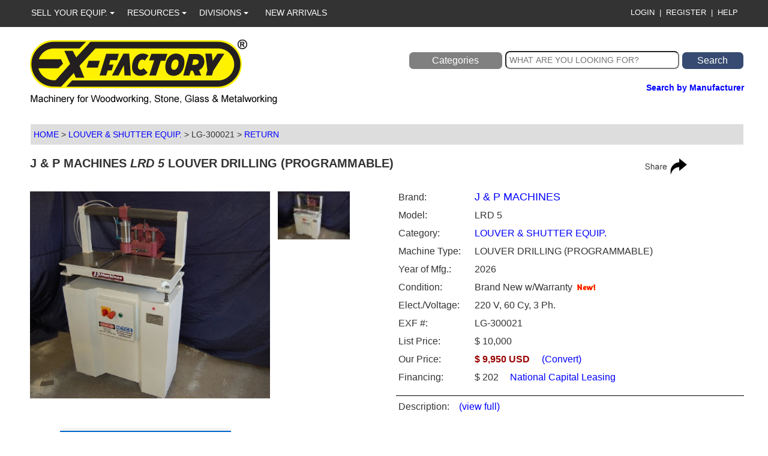

--- FILE ---
content_type: text/html; charset=utf-8
request_url: https://www.exfactory.com/DetailNew/LG-300021/j-p-machines-lrd-5
body_size: 21074
content:
<!DOCTYPE html>
<html lang="en">
<head>
    <meta charset="utf-8" />
    <meta http-equiv="X-UA-Compatible" content="IE=edge" />
    <meta name="viewport" content="width=device-width, initial-scale=1.0" />
    <meta name="p:domain_verify" content="e80ef622b13d673fb495984982ea2cd0" />
    
    <meta name='description' content='Brand new J & P MACHINES LRD 5 LOUVER DRILLING (PROGRAMMABLE) for sale at EX-FACTORY Inc.'>
    <meta property='og:type' content='website' />
    <meta property='og:title' content='Brand new J & P MACHINES LRD 5 LOUVER DRILLING (PROGRAMMABLE) for sale at EX-FACTORY Inc.' />
    <meta property='og:url' content='https://www.exfactory.com/detailnew/LG-300021' />
    <meta property='og:image' content='https://exfmdb.s3.amazonaws.com/LG/30002101.jpg' />
    

    <title>Brand new J &amp; P MACHINES LRD 5 LOUVER DRILLING (PROGRAMMABLE) for sale</title>

        <link rel="preload" as="image" href="/images/MainEXFLogoNew.png">

    <link rel='preload' as='image' href='https://exfmdb.s3.amazonaws.com/LG/30002101.jpg' >
    
    <link href="/Content/bootstrap.css" rel="stylesheet" />
    
    <link rel="canonical" href="https://www.exfactory.com/DetailNew/LG-300021/j-p-machines-lrd-5" />
    <meta name='robots' content='index'>
    <script type="application/ld+json"> 
{
"@context": "http://schema.org",
"@type": "Product",
"audience": [{
"@type": "Audience",
"audienceType": "Woodworking and Metalworking Machinery"
}],
"brand": [{
"@type": "Brand",
"name": "J & P MACHINES"
}],
"sku": "LG-300021",
"description": "LOUVER DRILLING (PROGRAMMABLE)",
"category": "LOUVER & SHUTTER EQUIP.",
"image": [{
"@type": "ImageObject",
"url": "https://exfmdb.s3.amazonaws.com/LG/30002101.jpg"
}],
"itemCondition": "Brand New w/Warranty",
"manufacturer": "J & P MACHINES",
"model": "LRD 5",
"name": "J & P MACHINES LRD 5",
"offers": [{
"@type": "Offer",
"availability": "https://schema.org/InStock",
"price": "9950",
"priceCurrency": "USD"
}],
"productionDate": "2026"
}
</script>

    <link href="/Content/css?v=ArdaQAQcfWgoDrqvDYQd5t017YF4o2YzimZUbjaMlNM1" rel="stylesheet"/>


    <style type="text/css">
        html, body, form {
            margin: 0;
            padding: 0;
            height: 100%;
        }

        #pageWrapper {
            min-height: 100%;
            position: relative;
        }

        #body {
            padding-left: 10px;
            padding-bottom: 220px;
        }

        div#footer {
            background: #404040;
            min-height: 250px;
            border-bottom: 5px solid #404040;
            color: #fff;
            font-size: 16px;
            line-height: 20px;
        }

        h1 {
            font-size: 20px;
            font-weight: bold;
        }

        div#container2 {
            max-width: 1200px;
            margin: 10px auto;
            padding-bottom: 25px;
        }

        a:link {
            color: blue;
        }

        a:visited {
            color: blue;
        }

        a {
            text-decoration: none;
        }

        .buttonDiv a:hover {
            text-decoration: none;
        }

        dataTables_filter {
            display: none;
        }

        .visitedWhite {
            color: #ffffff !important;
        }

            .visitedWhite a:visited {
                color: #ffffff !important;
            }

        #divallequip {
            background-color: #6b7380;
            height: 50px;
            color: #fff;
            border: 1px solid #fff;
        }

            #divallequip a {
                background-color: transparent;
                color: #fff;
                display: block;
                width: 100%;
                font-weight: bold;
                height: 100%;
                padding-top: 3px;
            }

                #divallequip a:hover {
                    text-decoration: none;
                }

        #divnew {
            background-color: #6b7380;
            height: 50px;
            color: #fff;
            border: 1px solid #fff;
        }

            #divnew a {
                background-color: transparent;
                color: #fff;
                display: block;
                width: 100%;
                height: 100%;
                padding-top: 3px;
                font-weight: bold;
            }

                #divnew a:hover {
                    text-decoration: none;
                }

        #divused {
            background-color: #6b7380;
            height: 50px;
            color: #fff;
            border: 1px solid #fff;
        }

            #divused a {
                background-color: transparent;
                color: #fff;
                display: block;
                width: 100%;
                height: 100%;
                padding-top: 3px;
                font-weight: bold;
            }

                #divused a:hover {
                    text-decoration: none;
                }

        #divbargain {
            background-color: #6b7380;
            height: 50px;
            color: #fff;
            border: 1px solid #fff;
        }

            #divbargain a {
                background-color: transparent;
                color: #fff;
                display: block;
                width: 100%;
                height: 100%;
                padding-top: 3px;
                font-weight: bold;
            }

                #divbargain a:hover {
                    text-decoration: none;
                }

        #divpremier {
            background-color: #6b7380;
            height: 50px;
            color: #fff;
            border: 1px solid #fff;
        }

            #divpremier a {
                background-color: transparent;
                color: #fff;
                display: block;
                width: 100%;
                height: 100%;
                padding-top: 3px;
                font-weight: bold;
            }

                #divpremier a:hover {
                    text-decoration: none;
                }

        #ctl00_ContentPlaceHolder1_divfilter {
            background-color: #6b7380;
            height: 50px;
            color: #fff;
            border: 1px solid #fff;
        }

            #ctl00_ContentPlaceHolder1_divfilter a {
                background-color: transparent;
                color: #fff;
                display: block;
                width: 100%;
                height: 95%;
                padding-top: 3px;
                font-weight: bold;
            }

                #ctl00_ContentPlaceHolder1_divfilter a:hover {
                    text-decoration: none;
                }

                #ctl00_ContentPlaceHolder1_divfilter a:not(:hover) {
                    text-decoration: none;
                }

        #tooltip {
            position: absolute;
            z-index: 99;
            color: #000;
            font-size: 12px;
            width: 220px;
            border-style: solid;
            border-width: thin;
            background-color: #fff;
        }

            #tooltip .tipHeader {
                height: 8px;
                background: url(images/tipHeader.gif) no-repeat;
            }


            #tooltip .tipBody {
                background-color: #fff;
                padding: 5px 5px 5px 15px;
            }

            #tooltip .tipFooter {
                height: 8px;
                background: url(images/tipFooter.gif) no-repeat;
            }

        #registerDiv {
            background-color: #4286f4;
            font-weight: bold;
            text-align: center;
            margin-bottom: 5px;
        }

            #registerDiv a, #registerDiv a:hover, #registerDiv a:visited {
                color: White;
                text-decoration: none;
            }

                #registerDiv a:hover {
                    color: Yellow;
                }

        .table > thead > tr > th[class*="sort"]:before,
        .table > thead > tr > th[class*="sort"]:after {
            content: "" !important;
        }

        #MasterTopBandLeft > ul > li {
            background-color: #333333;
        }

        #MasterTopBandLeft > ul:hover {
            background-color: #333333;
            color: Yellow;
        }

        .topmenudropdown > li > a:hover {
            background-image: none;
            background-color: #333333;
            color: #fff;
        }

        .topmenudropdown > li {
            background-image: none;
            background-color: #fff;
            color: #333333;
        }


        button.topmenubutton {
            background-color: #333333;
            color: #fff;
            border: none;
            border-radius: 0 !important;
        }

        a.topmenulink:hover {
            background-color: #333333;
            color: Yellow;
            font-weight: normal;
            text-decoration: none;
        }

        a.topmenulink {
            background-color: #333333;
            color: #fff;
            font-weight: normal;
        }

        button.topmenubutton:hover {
            background-color: #333333;
            color: Yellow;
            border: none;
            border-radius: 0 !important;
        }

        select.filterDropdown {
            background-color: #ddd;
            color: #333333;
            border: none;
            width: 100%;
            font-size: 16px;
            border: 1px solid #fff;
            padding: 10px 3px 10px 3px;
        }

            select.filterDropdown:hover {
                background-color: #374a71;
                color: #fff;
                border: none;
                width: 100%;
                font-size: 16px;
                border: 1px solid #fff;
                padding: 10px 3px 10px 3px;
            }

            select.filterDropdown > option {
                background-color: #ddd;
                color: #333333;
                font-size: 16px;
            }

                select.filterDropdown > option:hover {
                    background-color: #374a71);
                    color: #fff;
                }

        .navbar-collapse {
            background-color: #ddd;
        }

        @media (max-width: 767px) {
            li.navbar-navli {
                width: 100%;
                background-color: #ddd;
            }

            li.navbar-navlihome {
                width: 100%;
            }

            .navbar {
                background-color: #ddd;
                border-style: none;
            }
        }

        @media (min-width: 768px) {
            li.navbar-navli {
                width: 20%;
                background-color: #ddd;
            }

            li.navbar-navlihome {
                width: 20%;
            }

            .navbar {
                background-color: #fff;
                border-style: none;
            }
        }

        div.click-to-top span {
            display: none;
            position: absolute;
            bottom: 0;
            left: 0;
            right: 0;
            background: #333;
            color: #fff;
        }

        div.click-to-top:hover span {
            display: block;
        }

        .groupImage {
            padding: 5px 0px 5px 0px;
        }

            .groupImage a {
                color: #fff;
            }

                .groupImage a:hover {
                    color: #fff;
                }

        body.modal-open {
            overflow: visible;
        }

        #divCategoriesView a {
            color: #fff;
        }

            #divCategoriesView a:hover {
                color: #fff;
            }

        .site-header {
            position: relative;
            max-width: 550px;
            height: 396px;
            overflow: hidden;
        }

            .site-header img {
                max-width: 550px;
                height: 396px;
                object-fit: cover;
            }
            /* CSS Fallback from Modernizr */
            .site-header.compat-object-fit {
                background-size: cover;
                background-position: center;
            }

                .site-header.compat-object-fit img {
                    opacity: 0;
                }

        .accordion-link a:hover {
            color: #000 !important;
            font-size: 16px;
            text-decoration: none;
        }

        .accordion-link a:link {
            font-size: 16px;
            text-decoration: none;
        }

        .accordion-header a {
            color: #000;
            font-size: 16px;
        }

            .accordion-header a:hover {
                color: #000;
                font-size: 16px;
                text-decoration: none;
            }

        @keyframes fadein {
            from {
                opacity: 0;
            }

            0.000001% {
                opacity: 1;
            }

            to {
                opacity: 1;
            }
        }

        .image-parent {
            max-width: 40px;
        }
        #bottom-banner {
        position: fixed;
        bottom: 0;
        left: 100px;
        width: 285px;
        background-color: #0066cc;
        font-size:17px;
        color: white;
        padding: 10px;
        text-align: left;
        box-shadow: 0 -2px 5px rgba(0,0,0,0.2);
        z-index: 9999; /* Ensure it's on top of other content */
        }

    </style>


</head>

<body style="-ms-user-select:none; -webkit-user-select: none; -moz-user-select: none;">
    <!-- Google Tag Manager (noscript) -->
    <noscript>
        <iframe src=https://www.googletagmanager.com/ns.html?id =GTM-P99VXQW
                height="0" width="0" style="display:none;visibility:hidden"></iframe>
    </noscript>
    <!-- End Google Tag Manager (noscript) -->

    <div id="pageWrapper">
        <div id="topBand">
            <div class="container">
                <div class="col-xs-12 col-sm-7 col-md-7 col-lg-7" id="MasterTopBandLeft">
                    <div style="position:relative">
                        <div class="dropdown" style="position:absolute; left:0px; background-color:#333333">
                            <button class="btn btn-primary dropdown-toggle topmenubutton" type="button" data-toggle="dropdown">
                                SELL YOUR EQUIP.
                                <span class="caret"></span>
                            </button>
                            <ul class="dropdown-menu topmenudropdown">
                                <li><a href="/Services/UserHome.aspx" style="color:Red; font-weight: bold">IMMEDIATELY SELF-LIST</a></li>
                                <li><a href="/Services/SellYourEquipment.aspx">EQUIPMENT FOR SALE?</a></li>
                                <li><a href="/PricingTools/QuickPriceChecker.aspx">QUICK PRICE CHECKER</a></li>
                            </ul>
                        </div>
                        <div class="dropdown" style="position:absolute; left:160px; background-color:#333333">
                            <button class="btn btn-primary dropdown-toggle topmenubutton" type="button" data-toggle="dropdown">
                                RESOURCES
                                <span class="caret"></span>
                            </button>
                            <ul class="dropdown-menu topmenudropdown">
                                <li><a href="/PricingTools/QuickPriceChecker.aspx">QUICK APPRAISALS</a></li>
                                <li><a href="https://www.exfactory.com/paymentgateway">PAYMENT GATEWAY</a></li>
                                <li><a href="/Services/MachinesWanted.aspx">MACHINES WANTED</a></li>
                                <li><a href="/CompanyInfo/AboutUs.aspx">ABOUT US</a></li>
                                <li><a href="https://www.nationalcapitalleasing.com">LEASING</a></li>
                                <li><a href="/CompanyInfo/ProdMgrs.aspx">PRODUCT MANAGERS</a></li>
                                <li><a href="/CompanyInfo/References.aspx">REFERENCES</a></li>
                                <li><a href="/Careers/Index.html">CAREER OPPORTUNITIES</a></li>
                                <li><a href="/CompanyInfo/ContactUs.aspx">CONTACT US</a></li>
                                <li><a href="/CompanyInfo/ContactByCategory.aspx">CONTACT BY CATEGORY</a></li>
                                <li><a href="/CompanyInfo/ContactByPM.aspx">CONTACT BY PRODUCT MANAGER</a></li>
                                <li><a href="/CompanyInfo/Terms.aspx">TERMS & CONDITIONS</a></li>
                                <li><a href="/Services/CategoryQandA.aspx">MACHINE CATEGORY Q & A</a></li>
                                <li><a href="https://www.exfactory.com/cam-wood">CAM-WOOD MACHINERY</a></li>
                            </ul>
                        </div>
                        <div class="dropdown" style="position:absolute; left:280px; background-color:#333333">
                            <button class="btn btn-primary dropdown-toggle topmenubutton" type="button" data-toggle="dropdown">
                                DIVISIONS
                                <span class="caret"></span>
                            </button>
                            <ul class="dropdown-menu topmenudropdown">
                                <li><a href="https://www.exfactoryauctions.com">EX-FACTORY AUCTIONS</a></li>
                                
                                <li><a href="/Metalworking/Index.aspx">METAL MACHINERY</a></li>
                                <li><a href="https://www.stonemachineryandequipment.com">STONE MACHINERY</a></li>
                                <li><a href="https://www.glassandwindowmachinery.com">GLASS & WINDOW MACHINERY</a></li>
                                <li><a href="https://www.exfactory.com/cam-wood">CAM-WOOD MACHINERY</a></li>
                            </ul>
                        </div>
                        <div class="hidden-xs hidden-sm" style="position:absolute; left:390px; background-color:#333333">
                            
                            <button class="btn btn-primary dropdown-toggle topmenubutton" type="button" data-toggle="dropdown" onclick="window.location.href='https://www.exfactory.com/browse/newarrivals/newarrivals'">
                                NEW ARRIVALS
                            </button>
                        </div>

                    </div>
                </div>
                <div class="col-xs-12 col-sm-5 col-md-5 col-lg-5" id="MasterTopBandRight">
                        <span style="color:White">&nbsp;&nbsp;</span>
                        <a id="hlLogin" class="MasterTopBand" href="/Services/Login.aspx">LOGIN</a><span style="color:White">&nbsp;&nbsp;|&nbsp;</span>
                        <a id="hlRegister" class="MasterTopBand" href="/Services/Register.aspx">REGISTER</a><span style="color:White">&nbsp;&nbsp;|&nbsp;</span>
                        <a id="hlHelp1" class="MasterTopBand" href="/CompanyInfo/HelpCenter.aspx">HELP</a>
                </div>
            </div> <!--container-->
        </div> <!--topband-->
        <br />

        <div id="body" class="container">
                <div class="row">
                    <div class="col-xs-12 col-sm-12 col-md-6 col-lg-6" style="vertical-align:middle; padding-bottom:5px">
                        <a href="/Home" class="logo"><img src="/images/MainEXFLogo.png" class="img-responsive" alt="EX-FACTORY"></a>
                    </div>
                    <div class="col-xs-12 col-sm-12 col-md-6 col-lg-6" style="padding-top:20px; padding-bottom:10px; text-align:right">
<form action="/Search" method="post">                            <button type="button" class="hidden-xs btn-search" data-toggle="modal" data-target="#myModal" style="background-color:gray; color:white; width:27%; border-radius:8px">
                                Categories
                            </button>
<input id="SearchText" name="SearchText" placeholder="WHAT ARE YOU LOOKING FOR?" style="width:50%; height:30px; border-radius:8px; padding-left:5px" type="text" value="" />                            <input id="searchBtn" type="submit" value="Search" class="btn-search" style="width:18%; background-color:#374a71; color:white; border-radius:8px" />
</form>                        <br />
                        <div class="visible-xs hidden-sm hidden-md hidden-lg" style="padding-bottom:15px; padding-top:5px; z-index:0">
                            <button type="button" class="btn-search" data-toggle="modal" data-target="#myModal" style="background-color:gray; color:white; width:250px; border-radius:8px">
                                Categories
                            </button>
                        </div>
                        <div class="row" style="padding-left:20px">
                            <div class="col-xs-12 col-sm-6 col-md-6 col-lg-6" style="text-align:left; font-weight:bold">
                                &nbsp;
                            </div>
                            <div class="col-xs-12 col-sm-6 col-md-6 col-lg-6" style="text-align:right">
                                <a href="https://www.exfactory.com/Brands"><span style="font-weight:bold">Search by Manufacturer</span></a>
                            </div>
                        </div>

                    </div>
                </div>
                <br />
            <div style="min-height:900px; z-index:100">

                

<div class="testPartial">
    <div class="partialContents" data-url="/DetailNewPartialURL/LG-300021/j-p-machines-lrd-5"></div>
</div>






            </div>

        </div> <!--body/container-->

        <div id="footer" style="font-size:16px">
            <div id="container2">
                <div class="col-xs-12 col-sm-6 col-md-4 col-lg-4 footercol visitedWhite">
                    
                    <a href="/Home">
                        <picture>
                            <source srcset="/images/EXF_Logo_Footer.webp" type="image/webp" class="img-responsive" alt="EX-FACTORY" fetchpriority="high">
                            <img src="/images/EXF_Logo_Footer.png" class="img-responsive" alt="EX-FACTORY" fetchpriority="high" />
                        </picture>
                    </a>
                    <br />
                    <div id="homeaddr">
                        <strong>Home Office</strong><br />
                        <br />
                        1805 Sardis Rd. North, Suite 107<br />
                        Charlotte, NC 28270 USA<br />
                        Ph: 800.374.5009 | Fax: +1 704.644.8068<br />
                        International: +1 704.841.2001<br />
                        Customer Service: <a href="mailto:Help@exfactory.com?subject=Website Footer Request">
                            Help@exfactory.com
                        </a>
                    </div>
                </div>
                <div class="hidden-xs col-sm-6 col-md-4 col-lg-4 footercol othercol visitedWhite">
                    <a href="/CompanyInfo/PrivacyPolicy.aspx">
                        <a href="/Zeeland/Default.aspx"><strong>Warehouse, Showroom &amp; Reconditioning</strong></a>
                        <br />
                        <br />
                        8191 Logistic Drive, Suite E<br />
                        Zeeland, MI 49464 USA<br />
                        Ph: +1 616.772.1520 | Fax: +1 704.644.8328<br />
                        Customer Service: <a href="mailto:Help@exfactory.com?subject=Website Footer Request">
                            Help@exfactory.com
                        </a><br />
                        Toll Free: 800.374.5009 ext.374
                </div>
                <div class="hidden-xs hidden-sm col-md-4 col-lg-4 footercol othercol visitedWhite">
                    Copyright &copy;&nbsp;
                    <script>        var today = new Date(); document.write(today.getFullYear());</script><noscript>2015</noscript> EX-FACTORY INC. | All Rights Reserved<br />
                    <a href="/CompanyInfo/PrivacyPolicy.aspx">Privacy Policy</a>
                    |
                    <a href="/CompanyInfo/Terms.aspx">Conditions of Sale</a>
                    |
                    <a href="/CompanyInfo/SiteIndex.aspx">Site Map</a>
                    <div style="margin: 10px 5px 10px 0px">
                        For Current Promotions &amp; Pricing:
                    </div>
                    <table>
                        <tr>
                            <td style="width: 25%">
                                <a href="http://www.facebook.com/exfactoryinc" target="_blank">
                                    <img src="/images/Facebook.png" alt="Facebook" />
                                </a>
                            </td>
                            <td style="width: 25%">
                                <a href="http://x.com/exfactory" target="_blank">
                                    <img src="/images/X.png" alt="X" />
                                </a>
                            </td>
                            <td style="width: 25%">
                                <a href="https://www.youtube.com/channel/UCoEBD-chBhAu92hzDC9q7BQ" target="_blank">
                                    <img src="/images/YouTube.png" alt="YouTube" />
                                </a>
                            </td>
                            <td style="width: 25%">
                                <a href="https://www.instagram.com/exfactoryinc" target="_blank">
                                    <img src="/images/Instagram.png" alt="Instagram" height="50" width="47" />
                                </a>
                            </td>

                        </tr>
                    </table>
                </div>
            </div>
        </div>

        <div class="modal left fade" id="myModal" tabindex="-1" role="dialog" aria-labelledby="myModalLabel">
            <div class="modal-dialog" role="document">
                <div class="modal-content" style="background-color:#333333">

                    <div class="modal-header" style="background-color:#333333">
                        <button type="button" class="close" data-dismiss="modal" aria-label="Close"><span aria-hidden="true" style="color:#fff">&times;&nbsp;Close<br /></span></button>
                    </div>

                    <div class="modal-body" style="background-color:#333333">
                        <div class="row" style="margin-left:1px">
                            <div style="padding-left:15px">
                                <a href="/Categories" style="color:white; font-size:15px">View All Categories</a><br /><br />
                                <a href="/Brands" style="color:white; font-size:15px">By Manufacturer</a><br /><br />
                                <a href="/Browse/newarrivals/New Arrivals" style="color:white; font-size:15px">New Arrivals (Last Two Weeks)</a><br />&nbsp;
                            </div>
                            <hr style="border-top: 1px solid #fff; width:95%" />
                            <div id="divCategoriesView">
                                
                                <div class='menu' style='background-color:#333333'>
                                    <nav id='stack-menu' style='background-color:#333333'>
                                        <ul>
                                            <li>
                                                <a href='#' style='color:#fff; font-size:15px; font-family:Arial,Helvetica'>Woodworking Categories</a>
                                                <ul>
                                                    <li style='color:#fff; font-size:15px; font-family:Arial,Helvetica'>
                                                        

<div class='row' style='padding:7px 0px 7px 25px; color:#fff; font-size:15px'>WOODWORKING CATEGORIES:</div><div class='row'><div class='col-xs-12 col-sm-12 col-md-12 col-lg-12' style='padding:7px 0px 7px 30px; font-size:15px'><a href='/Browse/cat/AP/abrasive-planers-sanders'>Abrasive Planers/Sanders</a></div><div class='col-xs-12 col-sm-12 col-md-12 col-lg-12' style='padding:7px 0px 7px 30px; font-size:15px'><a href='/Browse/cat/AC/air-compressors-dryers'>Air Compressors & Dryers</a></div></div><div class='row' style='padding:0px 10px 0px 10px'><hr style='height:1px; border:none; color:#fff; background-color:#fff; width:90%' /></div><div class='row'><div class='col-xs-12 col-sm-12 col-md-12 col-lg-12' style='padding:7px 0px 7px 30px; font-size:15px'><a href='/Browse/cat/BB/bagging-equipment'>Bagging Equipment</a></div><div class='col-xs-12 col-sm-12 col-md-12 col-lg-12' style='padding:7px 0px 7px 30px; font-size:15px'><a href='/Browse/cat/BC/balers-compactors'>Balers & Compactors</a></div><div class='col-xs-12 col-sm-12 col-md-12 col-lg-12' style='padding:7px 0px 7px 30px; font-size:15px'><a href='/Browse/cat/BD/boilers-dry-kilns'>Boilers & Dry Kilns</a></div><div class='col-xs-12 col-sm-12 col-md-12 col-lg-12' style='padding:7px 0px 7px 30px; font-size:15px'><a href='/Browse/cat/BM/boring-32-mm-system'>Boring - 32 mm System</a></div></div><div class='row'><div class='col-xs-12 col-sm-12 col-md-12 col-lg-12' style='padding:7px 0px 7px 30px; font-size:15px'><a href='/Browse/cat/BF/boring-feed-through'>Boring - Feed Through</a></div><div class='col-xs-12 col-sm-12 col-md-12 col-lg-12' style='padding:7px 0px 7px 30px; font-size:15px'><a href='/Browse/cat/BV/boring-misc-vertical-horiz'>Boring Misc. - Vertical/Horiz.</a></div><div class='col-xs-12 col-sm-12 col-md-12 col-lg-12' style='padding:7px 0px 7px 30px; font-size:15px'><a href='/Browse/cat/BL/briquetting-log-equipment'>Briquetting & Log Equipment</a></div></div><div class='row' style='padding:0px 10px 0px 10px'><hr style='height:1px; border:none; color:#fff; background-color:#fff; width:90%' /></div><div class='row'><div class='col-xs-12 col-sm-12 col-md-12 col-lg-12' style='padding:7px 0px 7px 30px; font-size:15px'><a href='/Browse/cat/CX/chip-processing'>Chip Processing</a></div><div class='col-xs-12 col-sm-12 col-md-12 col-lg-12' style='padding:7px 0px 7px 30px; font-size:15px'><a href='/Browse/cat/CC/clamp-case-feed-through'>Clamp - Case & Feed Through</a></div><div class='col-xs-12 col-sm-12 col-md-12 col-lg-12' style='padding:7px 0px 7px 30px; font-size:15px'><a href='/Browse/cat/CF/clamp-frame-door-misc'>Clamp - Frame/Door/Misc.</a></div><div class='col-xs-12 col-sm-12 col-md-12 col-lg-12' style='padding:7px 0px 7px 30px; font-size:15px'><a href='/Browse/cat/CR/clamp-carrier-manual-auto'>Clamp Carrier - Manual/Auto</a></div></div><div class='row'><div class='col-xs-12 col-sm-12 col-md-12 col-lg-12' style='padding:7px 0px 7px 30px; font-size:15px'><a href='/Browse/cat/FT/cnc-flat-table-mach-center'>CNC Flat Table Mach. Center</a></div><div class='col-xs-12 col-sm-12 col-md-12 col-lg-12' style='padding:7px 0px 7px 30px; font-size:15px'><a href='/Browse/cat/BP/cnc-pod-rail-mach-center'>CNC Pod & Rail Mach. Center</a></div><div class='col-xs-12 col-sm-12 col-md-12 col-lg-12' style='padding:7px 0px 7px 30px; font-size:15px'><a href='/Browse/cat/RA/cnc-routers-5-axis'>CNC Routers - 5-Axis</a></div><div class='col-xs-12 col-sm-12 col-md-12 col-lg-12' style='padding:7px 0px 7px 30px; font-size:15px'><a href='/Browse/cat/RC/cnc-routers-over-$30,000'>CNC Routers Over $30,000</a></div></div><div class='row'><div class='col-xs-12 col-sm-12 col-md-12 col-lg-12' style='padding:7px 0px 7px 30px; font-size:15px'><a href='/Browse/cat/RL/cnc-routers-under-$30,000'>CNC Routers Under $30,000</a></div><div class='col-xs-12 col-sm-12 col-md-12 col-lg-12' style='padding:7px 0px 7px 30px; font-size:15px'><a href='/Browse/cat/CS/cnc-software'>CNC Software</a></div><div class='col-xs-12 col-sm-12 col-md-12 col-lg-12' style='padding:7px 0px 7px 30px; font-size:15px'><a href='/Browse/cat/CM/combination-machinery'>Combination Machinery</a></div><div class='col-xs-12 col-sm-12 col-md-12 col-lg-12' style='padding:7px 0px 7px 30px; font-size:15px'><a href='/Browse/cat/CP/countertop-postform-equipment'>Countertop/Postform Equipment</a></div></div><div class='row'></div><div class='row' style='padding:0px 10px 0px 10px'><hr style='height:1px; border:none; color:#fff; background-color:#fff; width:90%' /></div><div class='row'><div class='col-xs-12 col-sm-12 col-md-12 col-lg-12' style='padding:7px 0px 7px 30px; font-size:15px'><a href='/Browse/cat/DM/door-entry-stair-mfg-equip'>Door Entry & Stair Mfg. Equip.</a></div><div class='col-xs-12 col-sm-12 col-md-12 col-lg-12' style='padding:7px 0px 7px 30px; font-size:15px'><a href='/Browse/cat/DL/dovetail-drawer-equipment'>Dovetail & Drawer Equipment</a></div><div class='col-xs-12 col-sm-12 col-md-12 col-lg-12' style='padding:7px 0px 7px 30px; font-size:15px'><a href='/Browse/cat/DW/dowel-making-round-pole'>Dowel Making & Round Pole</a></div><div class='col-xs-12 col-sm-12 col-md-12 col-lg-12' style='padding:7px 0px 7px 30px; font-size:15px'><a href='/Browse/cat/DB/dryers,-burners-bins'>Dryers, Burners & Bins</a></div></div><div class='row'><div class='col-xs-12 col-sm-12 col-md-12 col-lg-12' style='padding:7px 0px 7px 30px; font-size:15px'><a href='/Browse/cat/DO/dust-collectors-over-20-hp'>Dust Collectors Over 20 HP</a></div><div class='col-xs-12 col-sm-12 col-md-12 col-lg-12' style='padding:7px 0px 7px 30px; font-size:15px'><a href='/Browse/cat/DC/dust-collectors-under-20-hp'>Dust Collectors Under 20 HP</a></div></div><div class='row' style='padding:0px 10px 0px 10px'><hr style='height:1px; border:none; color:#fff; background-color:#fff; width:90%' /></div><div class='row'><div class='col-xs-12 col-sm-12 col-md-12 col-lg-12' style='padding:7px 0px 7px 30px; font-size:15px'><a href='/Browse/cat/ED/edgebanders-double-combi'>Edgebanders - Double & Combi</a></div><div class='col-xs-12 col-sm-12 col-md-12 col-lg-12' style='padding:7px 0px 7px 30px; font-size:15px'><a href='/Browse/cat/EO/edgebanders-over-$25,000'>Edgebanders - Over $25,000</a></div><div class='col-xs-12 col-sm-12 col-md-12 col-lg-12' style='padding:7px 0px 7px 30px; font-size:15px'><a href='/Browse/cat/EU/edgebanders-under$25,000'>Edgebanders - Under$25,000</a></div><div class='col-xs-12 col-sm-12 col-md-12 col-lg-12' style='padding:7px 0px 7px 30px; font-size:15px'><a href='/Browse/cat/EC/electrical-components'>Electrical Components</a></div></div><div class='row'><div class='col-xs-12 col-sm-12 col-md-12 col-lg-12' style='padding:7px 0px 7px 30px; font-size:15px'><a href='/Browse/cat/EM/end-matchers'>End Matchers</a></div></div><div class='row' style='padding:0px 10px 0px 10px'><hr style='height:1px; border:none; color:#fff; background-color:#fff; width:90%' /></div><div class='row'><div class='col-xs-12 col-sm-12 col-md-12 col-lg-12' style='padding:7px 0px 7px 30px; font-size:15px'><a href='/Browse/cat/FR/feeders-return-conveyors'>Feeders & Return Conveyors</a></div><div class='col-xs-12 col-sm-12 col-md-12 col-lg-12' style='padding:7px 0px 7px 30px; font-size:15px'><a href='/Browse/cat/FJ/finger-jointers'>Finger Jointers</a></div><div class='col-xs-12 col-sm-12 col-md-12 col-lg-12' style='padding:7px 0px 7px 30px; font-size:15px'><a href='/Browse/cat/FC/finishing-coaters-brushes'>Finishing - Coaters/Brushes</a></div><div class='col-xs-12 col-sm-12 col-md-12 col-lg-12' style='padding:7px 0px 7px 30px; font-size:15px'><a href='/Browse/cat/FO/finishing-ovens-curing'>Finishing - Ovens & Curing</a></div></div><div class='row'><div class='col-xs-12 col-sm-12 col-md-12 col-lg-12' style='padding:7px 0px 7px 30px; font-size:15px'><a href='/Browse/cat/FD/finishing-sand-denibbers'>Finishing - Sand/Denibbers</a></div><div class='col-xs-12 col-sm-12 col-md-12 col-lg-12' style='padding:7px 0px 7px 30px; font-size:15px'><a href='/Browse/cat/FE/finishing-spray-air-m-up'>Finishing - Spray & Air M-Up</a></div><div class='col-xs-12 col-sm-12 col-md-12 col-lg-12' style='padding:7px 0px 7px 30px; font-size:15px'><a href='/Browse/cat/FS/finishing-systems-lines'>Finishing - Systems & Lines</a></div><div class='col-xs-12 col-sm-12 col-md-12 col-lg-12' style='padding:7px 0px 7px 30px; font-size:15px'><a href='/Browse/cat/FL/fork-lifts'>Fork Lifts</a></div></div><div class='row'></div><div class='row' style='padding:0px 10px 0px 10px'><hr style='height:1px; border:none; color:#fff; background-color:#fff; width:90%' /></div><div class='row'><div class='col-xs-12 col-sm-12 col-md-12 col-lg-12' style='padding:7px 0px 7px 30px; font-size:15px'><a href='/Browse/cat/GD/glue-dowel-inserters'>Glue & Dowel Inserters</a></div><div class='col-xs-12 col-sm-12 col-md-12 col-lg-12' style='padding:7px 0px 7px 30px; font-size:15px'><a href='/Browse/cat/GE/glue-(adhesive)-equip'>Glue (Adhesive) Equip.</a></div><div class='col-xs-12 col-sm-12 col-md-12 col-lg-12' style='padding:7px 0px 7px 30px; font-size:15px'><a href='/Browse/cat/GR/granulators'>Granulators</a></div><div class='col-xs-12 col-sm-12 col-md-12 col-lg-12' style='padding:7px 0px 7px 30px; font-size:15px'><a href='/Browse/cat/GS/grinding-sharpening'>Grinding & Sharpening</a></div></div><div class='row'></div><div class='row' style='padding:0px 10px 0px 10px'><hr style='height:1px; border:none; color:#fff; background-color:#fff; width:90%' /></div><div class='row'><div class='col-xs-12 col-sm-12 col-md-12 col-lg-12' style='padding:7px 0px 7px 30px; font-size:15px'><a href='/Browse/cat/HM/hammermills'>Hammermills</a></div><div class='col-xs-12 col-sm-12 col-md-12 col-lg-12' style='padding:7px 0px 7px 30px; font-size:15px'><a href='/Browse/cat/HE/heavy-equipment'>Heavy Equipment</a></div></div><div class='row' style='padding:0px 10px 0px 10px'><hr style='height:1px; border:none; color:#fff; background-color:#fff; width:90%' /></div><div class='row'><div class='col-xs-12 col-sm-12 col-md-12 col-lg-12' style='padding:7px 0px 7px 30px; font-size:15px'><a href='/Browse/cat/JT/jointers'>Jointers</a></div></div><div class='row' style='padding:0px 10px 0px 10px'><hr style='height:1px; border:none; color:#fff; background-color:#fff; width:90%' /></div><div class='row'><div class='col-xs-12 col-sm-12 col-md-12 col-lg-12' style='padding:7px 0px 7px 30px; font-size:15px'><a href='/Browse/cat/LA/laminating-wrap-flat-roll'>Laminating - Wrap/Flat/Roll</a></div><div class='col-xs-12 col-sm-12 col-md-12 col-lg-12' style='padding:7px 0px 7px 30px; font-size:15px'><a href='/Browse/cat/LC/lathes-carvers'>Lathes & Carvers</a></div><div class='col-xs-12 col-sm-12 col-md-12 col-lg-12' style='padding:7px 0px 7px 30px; font-size:15px'><a href='/Browse/cat/LS/log-chippers-grinders'>Log Chippers & Grinders</a></div><div class='col-xs-12 col-sm-12 col-md-12 col-lg-12' style='padding:7px 0px 7px 30px; font-size:15px'><a href='/Browse/cat/LG/louver-shutter-equipment'>Louver & Shutter Equipment</a></div></div><div class='row'></div><div class='row' style='padding:0px 10px 0px 10px'><hr style='height:1px; border:none; color:#fff; background-color:#fff; width:90%' /></div><div class='row'><div class='col-xs-12 col-sm-12 col-md-12 col-lg-12' style='padding:7px 0px 7px 30px; font-size:15px'><a href='/Browse/cat/MG/magnetics-sorting'>Magnetics & Sorting</a></div><div class='col-xs-12 col-sm-12 col-md-12 col-lg-12' style='padding:7px 0px 7px 30px; font-size:15px'><a href='/Browse/cat/MS/material-surplus'>Material Surplus</a></div><div class='col-xs-12 col-sm-12 col-md-12 col-lg-12' style='padding:7px 0px 7px 30px; font-size:15px'><a href='/Browse/cat/MC/matl-conveyors-carts'>Matl. Conveyors/Carts</a></div><div class='col-xs-12 col-sm-12 col-md-12 col-lg-12' style='padding:7px 0px 7px 30px; font-size:15px'><a href='/Browse/cat/MA/matl-handling-automation'>Matl. Handling - Automation</a></div></div><div class='row'><div class='col-xs-12 col-sm-12 col-md-12 col-lg-12' style='padding:7px 0px 7px 30px; font-size:15px'><a href='/Browse/cat/MH/matl-handling-pkging-misc'>Matl. Handling - Pkging./Misc.</a></div><div class='col-xs-12 col-sm-12 col-md-12 col-lg-12' style='padding:7px 0px 7px 30px; font-size:15px'><a href='/Browse/cat/ML/matl-lift-scissor-hoist'>Matl. Lift - Scissor & Hoist</a></div><div class='col-xs-12 col-sm-12 col-md-12 col-lg-12' style='padding:7px 0px 7px 30px; font-size:15px'><a href='/Browse/cat/MW/metalworking-machinery'>Metalworking Machinery</a></div><div class='col-xs-12 col-sm-12 col-md-12 col-lg-12' style='padding:7px 0px 7px 30px; font-size:15px'><a href='/Browse/cat/MM/miscellaneous-machinery'>Miscellaneous Machinery</a></div></div><div class='row'><div class='col-xs-12 col-sm-12 col-md-12 col-lg-12' style='padding:7px 0px 7px 30px; font-size:15px'><a href='/Browse/cat/MO/mortisers-horiz-vert'>Mortisers - Horiz & Vert</a></div><div class='col-xs-12 col-sm-12 col-md-12 col-lg-12' style='padding:7px 0px 7px 30px; font-size:15px'><a href='/Browse/cat/MF/moulders-feed-through'>Moulders - Feed Through</a></div><div class='col-xs-12 col-sm-12 col-md-12 col-lg-12' style='padding:7px 0px 7px 30px; font-size:15px'><a href='/Browse/cat/MP/moulders-push-feed'>Moulders - Push Feed</a></div></div><div class='row' style='padding:0px 10px 0px 10px'><hr style='height:1px; border:none; color:#fff; background-color:#fff; width:90%' /></div><div class='row'><div class='col-xs-12 col-sm-12 col-md-12 col-lg-12' style='padding:7px 0px 7px 30px; font-size:15px'><a href='/Browse/cat/PE/pallet-equip-nailing-machinery'>Pallet Equip./Nailing Machinery</a></div><div class='col-xs-12 col-sm-12 col-md-12 col-lg-12' style='padding:7px 0px 7px 30px; font-size:15px'><a href='/Browse/cat/PA/panel-saws-angular'>Panel Saws - Angular</a></div><div class='col-xs-12 col-sm-12 col-md-12 col-lg-12' style='padding:7px 0px 7px 30px; font-size:15px'><a href='/Browse/cat/PH/panel-saws-over-$25,000'>Panel Saws - Over $25,000</a></div><div class='col-xs-12 col-sm-12 col-md-12 col-lg-12' style='padding:7px 0px 7px 30px; font-size:15px'><a href='/Browse/cat/PS/panel-saws-sliding'>Panel Saws - Sliding</a></div></div><div class='row'><div class='col-xs-12 col-sm-12 col-md-12 col-lg-12' style='padding:7px 0px 7px 30px; font-size:15px'><a href='/Browse/cat/PV/panel-saws-vertical'>Panel Saws - Vertical</a></div><div class='col-xs-12 col-sm-12 col-md-12 col-lg-12' style='padding:7px 0px 7px 30px; font-size:15px'><a href='/Browse/cat/PK/panel-saws--under-$25,000'>Panel Saws -Under $25,000</a></div><div class='col-xs-12 col-sm-12 col-md-12 col-lg-12' style='padding:7px 0px 7px 30px; font-size:15px'><a href='/Browse/cat/PT/pellet-mfg-equipment'>Pellet Mfg. Equipment</a></div><div class='col-xs-12 col-sm-12 col-md-12 col-lg-12' style='padding:7px 0px 7px 30px; font-size:15px'><a href='/Browse/cat/PD/planers-dbl-4-sided'>Planers - Dbl. & 4-Sided</a></div></div><div class='row'><div class='col-xs-12 col-sm-12 col-md-12 col-lg-12' style='padding:7px 0px 7px 30px; font-size:15px'><a href='/Browse/cat/PL/planers-single-facing'>Planers - Single & Facing</a></div><div class='col-xs-12 col-sm-12 col-md-12 col-lg-12' style='padding:7px 0px 7px 30px; font-size:15px'><a href='/Browse/cat/PB/plants-businesses'>Plants & Businesses</a></div><div class='col-xs-12 col-sm-12 col-md-12 col-lg-12' style='padding:7px 0px 7px 30px; font-size:15px'><a href='/Browse/cat/PC/presses-cold-pneum-hydr'>Presses - Cold Pneum./Hydr.</a></div><div class='col-xs-12 col-sm-12 col-md-12 col-lg-12' style='padding:7px 0px 7px 30px; font-size:15px'><a href='/Browse/cat/PF/presses-feed-through'>Presses - Feed Through</a></div></div><div class='row'><div class='col-xs-12 col-sm-12 col-md-12 col-lg-12' style='padding:7px 0px 7px 30px; font-size:15px'><a href='/Browse/cat/PO/presses-hot-sgl-multi-open'>Presses - Hot Sgl./Multi-Open</a></div><div class='col-xs-12 col-sm-12 col-md-12 col-lg-12' style='padding:7px 0px 7px 30px; font-size:15px'><a href='/Browse/cat/PM/presses-mem-vac-emboss'>Presses - Mem./Vac./Emboss</a></div><div class='col-xs-12 col-sm-12 col-md-12 col-lg-12' style='padding:7px 0px 7px 30px; font-size:15px'><a href='/Browse/cat/RF/presses-radio-frequency'>Presses - Radio Frequency</a></div></div><div class='row' style='padding:0px 10px 0px 10px'><hr style='height:1px; border:none; color:#fff; background-color:#fff; width:90%' /></div><div class='row'><div class='col-xs-12 col-sm-12 col-md-12 col-lg-12' style='padding:7px 0px 7px 30px; font-size:15px'><a href='/Browse/cat/RB/resaws-horiz-vert'>Resaws - Horiz. & Vert.</a></div><div class='col-xs-12 col-sm-12 col-md-12 col-lg-12' style='padding:7px 0px 7px 30px; font-size:15px'><a href='/Browse/cat/RG/rip-saws-multi-blade'>Rip Saws - Multi-Blade</a></div><div class='col-xs-12 col-sm-12 col-md-12 col-lg-12' style='padding:7px 0px 7px 30px; font-size:15px'><a href='/Browse/cat/RS/rip-saws-straight-line'>Rip Saws - Straight Line</a></div><div class='col-xs-12 col-sm-12 col-md-12 col-lg-12' style='padding:7px 0px 7px 30px; font-size:15px'><a href='/Browse/cat/RO/robots-(industrial)'>Robots (Industrial)</a></div></div><div class='row'><div class='col-xs-12 col-sm-12 col-md-12 col-lg-12' style='padding:7px 0px 7px 30px; font-size:15px'><a href='/Browse/cat/RM/routers-manual'>Routers - Manual</a></div></div><div class='row' style='padding:0px 10px 0px 10px'><hr style='height:1px; border:none; color:#fff; background-color:#fff; width:90%' /></div><div class='row'><div class='col-xs-12 col-sm-12 col-md-12 col-lg-12' style='padding:7px 0px 7px 30px; font-size:15px'><a href='/Browse/cat/SW/sanders-1-hd,-wide-belt-drum'>Sanders - 1-Hd., Wide Belt/Drum</a></div><div class='col-xs-12 col-sm-12 col-md-12 col-lg-12' style='padding:7px 0px 7px 30px; font-size:15px'><a href='/Browse/cat/SX/sanders-multihd-polisher'>Sanders - Multi.Hd/Polisher</a></div><div class='col-xs-12 col-sm-12 col-md-12 col-lg-12' style='padding:7px 0px 7px 30px; font-size:15px'><a href='/Browse/cat/SP/sanders-profile-moulding'>Sanders - Profile & Moulding</a></div><div class='col-xs-12 col-sm-12 col-md-12 col-lg-12' style='padding:7px 0px 7px 30px; font-size:15px'><a href='/Browse/cat/SS/sanders-stroke-edge-disc'>Sanders - Stroke/Edge/Disc</a></div></div><div class='row'><div class='col-xs-12 col-sm-12 col-md-12 col-lg-12' style='padding:7px 0px 7px 30px; font-size:15px'><a href='/Browse/cat/SE/sawmill-plant-portable'>Sawmill Plant & Portable</a></div><div class='col-xs-12 col-sm-12 col-md-12 col-lg-12' style='padding:7px 0px 7px 30px; font-size:15px'><a href='/Browse/cat/SB/saws-band-scroll'>Saws - Band/Scroll</a></div><div class='col-xs-12 col-sm-12 col-md-12 col-lg-12' style='padding:7px 0px 7px 30px; font-size:15px'><a href='/Browse/cat/SC/saws-cutoff-miter'>Saws - Cutoff & Miter</a></div><div class='col-xs-12 col-sm-12 col-md-12 col-lg-12' style='padding:7px 0px 7px 30px; font-size:15px'><a href='/Browse/cat/SO/saws-optimizing-defect'>Saws - Optimizing/Defect.</a></div></div><div class='row'><div class='col-xs-12 col-sm-12 col-md-12 col-lg-12' style='padding:7px 0px 7px 30px; font-size:15px'><a href='/Browse/cat/SR/saws-radial-arm'>Saws - Radial Arm</a></div><div class='col-xs-12 col-sm-12 col-md-12 col-lg-12' style='padding:7px 0px 7px 30px; font-size:15px'><a href='/Browse/cat/ST/saws-table-misc'>Saws - Table & Misc.</a></div><div class='col-xs-12 col-sm-12 col-md-12 col-lg-12' style='padding:7px 0px 7px 30px; font-size:15px'><a href='/Browse/cat/SG/screens-mixers-(blenders)'>Screens & Mixers (Blenders)</a></div><div class='col-xs-12 col-sm-12 col-md-12 col-lg-12' style='padding:7px 0px 7px 30px; font-size:15px'><a href='/Browse/cat/SF/shape-sand,-feed-through'>Shape & Sand, Feed Through</a></div></div><div class='row'><div class='col-xs-12 col-sm-12 col-md-12 col-lg-12' style='padding:7px 0px 7px 30px; font-size:15px'><a href='/Browse/cat/SA/shapers-auto-profile-misc'>Shapers - Auto./Profile/Misc.</a></div><div class='col-xs-12 col-sm-12 col-md-12 col-lg-12' style='padding:7px 0px 7px 30px; font-size:15px'><a href='/Browse/cat/SH/shapers-single-double'>Shapers - Single & Double</a></div><div class='col-xs-12 col-sm-12 col-md-12 col-lg-12' style='padding:7px 0px 7px 30px; font-size:15px'><a href='/Browse/cat/SV/shaving-equipment'>Shaving Equipment</a></div><div class='col-xs-12 col-sm-12 col-md-12 col-lg-12' style='padding:7px 0px 7px 30px; font-size:15px'><a href='/Browse/cat/RY/shredders-crushers'>Shredders & Crushers</a></div></div><div class='row'></div><div class='row' style='padding:0px 10px 0px 10px'><hr style='height:1px; border:none; color:#fff; background-color:#fff; width:90%' /></div><div class='row'><div class='col-xs-12 col-sm-12 col-md-12 col-lg-12' style='padding:7px 0px 7px 30px; font-size:15px'><a href='/Browse/cat/TE/tenoners-double-single'>Tenoners - Double & Single</a></div><div class='col-xs-12 col-sm-12 col-md-12 col-lg-12' style='padding:7px 0px 7px 30px; font-size:15px'><a href='/Browse/cat/TC/tooling-aggregates'>Tooling & Aggregates</a></div><div class='col-xs-12 col-sm-12 col-md-12 col-lg-12' style='padding:7px 0px 7px 30px; font-size:15px'><a href='/Browse/cat/TG/tools-gadgets'>Tools & Gadgets</a></div><div class='col-xs-12 col-sm-12 col-md-12 col-lg-12' style='padding:7px 0px 7px 30px; font-size:15px'><a href='/Browse/cat/TD/truck-dumpers-chip-bins'>Truck Dumpers & Chip Bins</a></div></div><div class='row'></div><div class='row' style='padding:0px 10px 0px 10px'><hr style='height:1px; border:none; color:#fff; background-color:#fff; width:90%' /></div><div class='row'><div class='col-xs-12 col-sm-12 col-md-12 col-lg-12' style='padding:7px 0px 7px 30px; font-size:15px'><a href='/Browse/cat/VP/vacuum-pumps'>Vacuum Pumps</a></div><div class='col-xs-12 col-sm-12 col-md-12 col-lg-12' style='padding:7px 0px 7px 30px; font-size:15px'><a href='/Browse/cat/VC/veneer-clip-guillotine-grind'>Veneer - Clip/Guillotine/Grind</a></div><div class='col-xs-12 col-sm-12 col-md-12 col-lg-12' style='padding:7px 0px 7px 30px; font-size:15px'><a href='/Browse/cat/VL/veneer-lathe-slicer-dryer'>Veneer - Lathe/Slicer/Dryer</a></div><div class='col-xs-12 col-sm-12 col-md-12 col-lg-12' style='padding:7px 0px 7px 30px; font-size:15px'><a href='/Browse/cat/VE/veneer-splice-stitch-joint'>Veneer - Splice/Stitch/Joint</a></div></div><div class='row'><div class='col-xs-12 col-sm-12 col-md-12 col-lg-12' style='padding:7px 0px 7px 30px; font-size:15px'><a href='/Browse/cat/VG/v-groovers-multi-blade-saw'>V-Groovers/Multi-Blade Saw</a></div></div><div class='row' style='padding:0px 10px 0px 10px'><hr style='height:1px; border:none; color:#fff; background-color:#fff; width:90%' /></div><div class='row'><div class='col-xs-12 col-sm-12 col-md-12 col-lg-12' style='padding:7px 0px 7px 30px; font-size:15px'><a href='/Browse/cat/WC/waste-hoppers-containers'>Waste Hoppers & Containers</a></div><div class='col-xs-12 col-sm-12 col-md-12 col-lg-12' style='padding:7px 0px 7px 30px; font-size:15px'><a href='/Browse/cat/WH/wood-waste-grinders'>Wood Waste Grinders</a></div></div><div class='row' style='padding:0px 10px 0px 10px'><hr style='height:1px; border:none; color:#fff; background-color:#fff; width:90%' /></div>
                                                    </li>
                                                </ul>
                                            </li>
                                            <li>
                                                <a href='#' style='color:#fff; font-size:15px; font-family:Arial,Helvetica'>Recycling Categories</a>
                                                <ul>
                                                    <li style='color:#fff; font-size:15px; font-family:Arial,Helvetica'>
                                                        <div class='row' style='padding:7px 0px 7px 25px; color:#fff; font-size:15px'>RECYCLING CATEGORIES:</div><div class='row'><div class='col-xs-12 col-sm-12 col-md-12 col-lg-12' style='padding:7px 0px 7px 30px; font-size:15px'><a href='/Browse/cat/BC/balers-compactors'>Balers & Compactors</a></div><div class='col-xs-12 col-sm-12 col-md-12 col-lg-12' style='padding:7px 0px 7px 30px; font-size:15px'><a href='/Browse/cat/BL/briquetting-log-equip'>Briquetting & Log Equip.</a></div></div><div class='row' style='padding:0px 10px 0px 10px'></div><div class='row'><div class='col-xs-12 col-sm-12 col-md-12 col-lg-12' style='padding:7px 0px 7px 30px; font-size:15px'><a href='/Browse/cat/CX/chip-processing'>Chip Processing (Metal)</a></div><div class='col-xs-12 col-sm-12 col-md-12 col-lg-12' style='padding:7px 0px 7px 30px; font-size:15px'><a href='/Browse/cat/GR/granulators'>Granulators</a></div><div class='col-xs-12 col-sm-12 col-md-12 col-lg-12' style='padding:7px 0px 7px 30px; font-size:15px'><a href='/Browse/cat/HM/hammermills'>Hammermills</a></div><div class='col-xs-12 col-sm-12 col-md-12 col-lg-12' style='padding:7px 0px 7px 30px; font-size:15px'><a href='/Browse/cat/LS/log-chippers-grinders'>Log Chippers & Grinders</a></div></div><div class='row'><div class='col-xs-12 col-sm-12 col-md-12 col-lg-12' style='padding:7px 0px 7px 30px; font-size:15px'><a href='/Browse/cat/MG/magnetics-soring'>Magnetics & Sorting</a></div><div class='col-xs-12 col-sm-12 col-md-12 col-lg-12' style='padding:7px 0px 7px 30px; font-size:15px'><a href='/Browse/cat/PT/pellet-mfg-equipment'>Pellet Mfg. Equipment</a></div><div class='col-xs-12 col-sm-12 col-md-12 col-lg-12' style='padding:7px 0px 7px 30px; font-size:15px'><a href='/Browse/cat/RY/shredders-crushers'>Shredders & Crushers</a></div></div><div class='row' style='padding:0px 10px 0px 10px'></div><div class='row'><div class='col-xs-12 col-sm-12 col-md-12 col-lg-12' style='padding:7px 0px 7px 30px; font-size:15px'><a href='/Browse/cat/WC/waste-hoppers-containers'>Waste Hoppers & Containers</a></div><div class='col-xs-12 col-sm-12 col-md-12 col-lg-12' style='padding:7px 0px 7px 30px; font-size:15px'><a href='/Browse/cat/WH/wood-waster-grinders'>Wood Waste Grinders</a></div></div>
                                                    </li>
                                                </ul>
                                            </li>
                                            <li>
                                                <a href='#' style='color:#fff; font-size:15px; font-family:Arial,Helvetica'>Metalworking Categories</a>
                                                <ul>
                                                    <li style='color:#fff; font-size:15px; font-family:Arial,Helvetica'>
                                                        

<div class='row' style='padding:7px 0px 7px 25px; color:#fff; font-size:15px'>METALWORKING CATEGORIES:</div><div class='row'<ul id="accordion" style="list-style-type:none; padding:0; margin:0;"><li class="accordion-group"><table class="accordion-header " style="display:block; font-family: Arial, Helvetica, Sans-serif; font-size: 16px; color:#fff; padding-bottom: 1px; padding-top: 1px;"><tr><td style='padding:10px 0px 5px 0px'><u>CHIP MAKING</u></td></tr><tr><td><a>Boring Mills</a></td></tr></table><div class="accordion-data " id="sidebar" style="margin-top: 0; margin-left: 15px; padding-bottom:10px;"><div class="accordion-link" style="border-bottom: solid 1px #666; padding-top:3px; padding-bottom:3px; color:red"><a href='/Browse/cat/VQ' class='subcat'>"All" Boring Mills</a></div><div class="accordion-link" style="border-bottom: solid 1px #666; padding-top:3px; padding-bottom:3px; color:red"><a href='/Browse/machtype/VQBORING MILL - CNC' class='subcat'>Boring Mill - CNC</a></div><div class="accordion-link" style="border-bottom: solid 1px #666; padding-top:3px; padding-bottom:3px; color:red"><a href='/Browse/machtype/VQHORIZONTAL BORING MILL (CNC)' class='subcat'>Horizontal Boring Mill (CNC)</a></div><div class="accordion-link" style="border-bottom: solid 1px #666; padding-top:3px; padding-bottom:3px; color:red"><a href='/Browse/machtype/VQROTARY TABLE' class='subcat'>Rotary Table</a></div></div></li><li class="accordion-group"><table class="accordion-header " style="display:block; font-family: Arial, Helvetica, Sans-serif; font-size: 16px; color:#fff; padding-bottom: 1px; padding-top: 1px;"><tr><td><a>Chip Processing</a></td></tr></table><div class="accordion-data " id="sidebar" style="margin-top: 0; margin-left: 15px; padding-bottom:10px;"><div class="accordion-link" style="border-bottom: solid 1px #666; padding-top:3px; padding-bottom:3px; color:red"><a href='/Browse/cat/CX' class='subcat'>"All" Chip Processing</a></div><div class="accordion-link" style="border-bottom: solid 1px #666; padding-top:3px; padding-bottom:3px; color:red"><a href='/Browse/machtype/CXCHIP WRINGER' class='subcat'>Chip Wringer</a></div><div class="accordion-link" style="border-bottom: solid 1px #666; padding-top:3px; padding-bottom:3px; color:red"><a href='/Browse/machtype/CXHYDRAULIC DUMPING BOX' class='subcat'>Hydraulic Dumping Box</a></div></div></li><li class="accordion-group"><table class="accordion-header " style="display:block; font-family: Arial, Helvetica, Sans-serif; font-size: 16px; color:#fff; padding-bottom: 1px; padding-top: 1px;"><tr><td><a>Drilling Equipment</a></td></tr></table><div class="accordion-data " id="sidebar" style="margin-top: 0; margin-left: 15px; padding-bottom:10px;"><div class="accordion-link" style="border-bottom: solid 1px #666; padding-top:3px; padding-bottom:3px; color:red"><a href='/Browse/cat/DQ' class='subcat'>"All" Drilling Equipment</a></div><div class="accordion-link" style="border-bottom: solid 1px #666; padding-top:3px; padding-bottom:3px; color:red"><a href='/Browse/machtype/DQDRILL (DEEP HOLE GUN)' class='subcat'>Drill (Deep Hole Gun)</a></div><div class="accordion-link" style="border-bottom: solid 1px #666; padding-top:3px; padding-bottom:3px; color:red"><a href='/Browse/machtype/DQRADIAL ARM DRILLS' class='subcat'>Radial Arm Drills</a></div></div></li><li class="accordion-group"><table class="accordion-header " style="display:block; font-family: Arial, Helvetica, Sans-serif; font-size: 16px; color:#fff; padding-bottom: 1px; padding-top: 1px;"><tr><td><a>EDM (Elec. Discharge Ma.)</a></td></tr></table><div class="accordion-data " id="sidebar" style="margin-top: 0; margin-left: 15px; padding-bottom:10px;"><div class="accordion-link" style="border-bottom: solid 1px #666; padding-top:3px; padding-bottom:3px; color:red"><a href='/Browse/cat/WE' class='subcat'>"All" Edm</a></div><div class="accordion-link" style="border-bottom: solid 1px #666; padding-top:3px; padding-bottom:3px; color:red"><a href='/Browse/machtype/WEEDM - CNC (WIRE)' class='subcat'>Edm - CNC (Wire)</a></div><div class="accordion-link" style="border-bottom: solid 1px #666; padding-top:3px; padding-bottom:3px; color:red"><a href='/Browse/machtype/WEHOLE POPPER' class='subcat'>Hole Popper</a></div><div class="accordion-link" style="border-bottom: solid 1px #666; padding-top:3px; padding-bottom:3px; color:red"><a href='/Browse/machtype/WESINKER EDM' class='subcat'>Sinker Edm</a></div><div class="accordion-link" style="border-bottom: solid 1px #666; padding-top:3px; padding-bottom:3px; color:red"><a href='/Browse/machtype/WEWIRE EDM' class='subcat'>Wire Edm</a></div></div></li><li class="accordion-group"><table class="accordion-header " style="display:block; font-family: Arial, Helvetica, Sans-serif; font-size: 16px; color:#fff; padding-bottom: 1px; padding-top: 1px;"><tr><td><a>Finishing Machinery</a></td></tr></table><div class="accordion-data " id="sidebar" style="margin-top: 0; margin-left: 15px; padding-bottom:10px;"><div class="accordion-link" style="border-bottom: solid 1px #666; padding-top:3px; padding-bottom:3px; color:red"><a href='/Browse/cat/FQ' class='subcat'>"All" Finishing Machinery</a></div><div class="accordion-link" style="border-bottom: solid 1px #666; padding-top:3px; padding-bottom:3px; color:red"><a href='/Browse/machtype/FQBELT SANDER (DRY)' class='subcat'>Belt Sander (Dry)</a></div><div class="accordion-link" style="border-bottom: solid 1px #666; padding-top:3px; padding-bottom:3px; color:red"><a href='/Browse/machtype/FQBELT SANDER (WET)' class='subcat'>Belt Sander (Wet)</a></div><div class="accordion-link" style="border-bottom: solid 1px #666; padding-top:3px; padding-bottom:3px; color:red"><a href='/Browse/machtype/FQBRUSH DEBURRING MACHINE' class='subcat'>Brush Deburring Machine</a></div><div class="accordion-link" style="border-bottom: solid 1px #666; padding-top:3px; padding-bottom:3px; color:red"><a href='/Browse/machtype/FQCOMBINATION' class='subcat'>Combination</a></div><div class="accordion-link" style="border-bottom: solid 1px #666; padding-top:3px; padding-bottom:3px; color:red"><a href='/Browse/machtype/FQCOMBINATION FLAT AND ROUND MACHINE' class='subcat'>Combination Flat And Round Machine</a></div><div class="accordion-link" style="border-bottom: solid 1px #666; padding-top:3px; padding-bottom:3px; color:red"><a href='/Browse/machtype/FQSANDER (DRY)' class='subcat'>Sander (Dry)</a></div><div class="accordion-link" style="border-bottom: solid 1px #666; padding-top:3px; padding-bottom:3px; color:red"><a href='/Browse/machtype/FQTUBE POLISHING' class='subcat'>Tube Polishing</a></div><div class="accordion-link" style="border-bottom: solid 1px #666; padding-top:3px; padding-bottom:3px; color:red"><a href='/Browse/machtype/FQWATER FILTER DUST COLLECTOR' class='subcat'>Water Filter Dust Collector</a></div></div></li><li class="accordion-group"><table class="accordion-header " style="display:block; font-family: Arial, Helvetica, Sans-serif; font-size: 16px; color:#fff; padding-bottom: 1px; padding-top: 1px;"><tr><td><a>Gear Machinery</a></td></tr></table><div class="accordion-data " id="sidebar" style="margin-top: 0; margin-left: 15px; padding-bottom:10px;"><div class="accordion-link" style="border-bottom: solid 1px #666; padding-top:3px; padding-bottom:3px; color:red"><a href='/Browse/cat/HQ' class='subcat'>"All" Gear Machinery</a></div><div class="accordion-link" style="border-bottom: solid 1px #666; padding-top:3px; padding-bottom:3px; color:red"><a href='/Browse/machtype/HQGEAR HOBBER' class='subcat'>Gear Hobber</a></div></div></li><li class="accordion-group"><table class="accordion-header " style="display:block; font-family: Arial, Helvetica, Sans-serif; font-size: 16px; color:#fff; padding-bottom: 1px; padding-top: 1px;"><tr><td><a>Grinding Machinery</a></td></tr></table><div class="accordion-data " id="sidebar" style="margin-top: 0; margin-left: 15px; padding-bottom:10px;"><div class="accordion-link" style="border-bottom: solid 1px #666; padding-top:3px; padding-bottom:3px; color:red"><a href='/Browse/cat/GQ' class='subcat'>"All" Grinding Machinery</a></div><div class="accordion-link" style="border-bottom: solid 1px #666; padding-top:3px; padding-bottom:3px; color:red"><a href='/Browse/machtype/GQCYLINDRICAL GRINDER' class='subcat'>Cylindrical Grinder</a></div><div class="accordion-link" style="border-bottom: solid 1px #666; padding-top:3px; padding-bottom:3px; color:red"><a href='/Browse/machtype/GQGRINDER (CYLINDRICAL)' class='subcat'>Grinder (Cylindrical)</a></div><div class="accordion-link" style="border-bottom: solid 1px #666; padding-top:3px; padding-bottom:3px; color:red"><a href='/Browse/machtype/GQMISC. GRINDERS' class='subcat'>Misc. Grinders</a></div><div class="accordion-link" style="border-bottom: solid 1px #666; padding-top:3px; padding-bottom:3px; color:red"><a href='/Browse/machtype/GQSURFACE GRINDER' class='subcat'>Surface Grinder</a></div><div class="accordion-link" style="border-bottom: solid 1px #666; padding-top:3px; padding-bottom:3px; color:red"><a href='/Browse/machtype/GQUNIVERSAL GRINDER' class='subcat'>Universal Grinder</a></div></div></li><li class="accordion-group"><table class="accordion-header " style="display:block; font-family: Arial, Helvetica, Sans-serif; font-size: 16px; color:#fff; padding-bottom: 1px; padding-top: 1px;"><tr><td><a>Milling & Machining</a></td></tr></table><div class="accordion-data " id="sidebar" style="margin-top: 0; margin-left: 15px; padding-bottom:10px;"><div class="accordion-link" style="border-bottom: solid 1px #666; padding-top:3px; padding-bottom:3px; color:red"><a href='/Browse/cat/MQ' class='subcat'>"All" Milling Machinery</a></div><div class="accordion-link" style="border-bottom: solid 1px #666; padding-top:3px; padding-bottom:3px; color:red"><a href='/Browse/machtype/WM3-AXIS MACHINING CENTER|MQ' class='subcat'>3-Axis Machining Center</a></div><div class="accordion-link" style="border-bottom: solid 1px #666; padding-top:3px; padding-bottom:3px; color:red"><a href='/Browse/machtype/MQKNEE AND BED MILL' class='subcat'>Knee And Bed Mill</a></div><div class="accordion-link" style="border-bottom: solid 1px #666; padding-top:3px; padding-bottom:3px; color:red"><a href='/Browse/machtype/MQMACHINING CENTER - CNC (HORIZONTAL)' class='subcat'>Machining Center - CNC (Horizontal)</a></div><div class="accordion-link" style="border-bottom: solid 1px #666; padding-top:3px; padding-bottom:3px; color:red"><a href='/Browse/machtype/MQMACHINING CENTER - CNC (VERTICAL)' class='subcat'>Machining Center - CNC (Vertical)</a></div><div class="accordion-link" style="border-bottom: solid 1px #666; padding-top:3px; padding-bottom:3px; color:red"><a href='/Browse/machtype/WMPROFILE MACHINING CENTER|MQ' class='subcat'>Profile Machining Center</a></div><div class="accordion-link" style="border-bottom: solid 1px #666; padding-top:3px; padding-bottom:3px; color:red"><a href='/Browse/machtype/MQVERTICAL MACHINING CENTER' class='subcat'>Vertical Machining Center</a></div></div></li><li class="accordion-group"><table class="accordion-header " style="display:block; font-family: Arial, Helvetica, Sans-serif; font-size: 16px; color:#fff; padding-bottom: 1px; padding-top: 1px;"><tr><td><a>Molding Machines</a></td></tr></table><div class="accordion-data " id="sidebar" style="margin-top: 0; margin-left: 15px; padding-bottom:10px;"><div class="accordion-link" style="border-bottom: solid 1px #666; padding-top:3px; padding-bottom:3px; color:red"><a href='/Browse/cat/IM' class='subcat'>"All" Molding Machines</a></div><div class="accordion-link" style="border-bottom: solid 1px #666; padding-top:3px; padding-bottom:3px; color:red"><a href='/Browse/machtype/IMTHERMOFORMER' class='subcat'>Thermoformer</a></div></div></li><li class="accordion-group"><table class="accordion-header " style="display:block; font-family: Arial, Helvetica, Sans-serif; font-size: 16px; color:#fff; padding-bottom: 1px; padding-top: 1px;"><tr><td><a>Sawing</a></td></tr></table><div class="accordion-data " id="sidebar" style="margin-top: 0; margin-left: 15px; padding-bottom:10px;"><div class="accordion-link" style="border-bottom: solid 1px #666; padding-top:3px; padding-bottom:3px; color:red"><a href='/Browse/cat/SQ' class='subcat'>"All" Sawing Equipment</a></div><div class="accordion-link" style="border-bottom: solid 1px #666; padding-top:3px; padding-bottom:3px; color:red"><a href='/Browse/machtype/SQCOLD SAW' class='subcat'>Cold Saw</a></div><div class="accordion-link" style="border-bottom: solid 1px #666; padding-top:3px; padding-bottom:3px; color:red"><a href='/Browse/machtype/SQHORIZONTAL BANDSAW' class='subcat'>Horizontal Bandsaw</a></div><div class="accordion-link" style="border-bottom: solid 1px #666; padding-top:3px; padding-bottom:3px; color:red"><a href='/Browse/machtype/WMPROFILE MACHINING CENTER|SQ' class='subcat'>Profile Machining Center</a></div><div class="accordion-link" style="border-bottom: solid 1px #666; padding-top:3px; padding-bottom:3px; color:red"><a href='/Browse/machtype/SRRADIAL ARM SAW|SQ' class='subcat'>Radial Arm Saw</a></div><div class="accordion-link" style="border-bottom: solid 1px #666; padding-top:3px; padding-bottom:3px; color:red"><a href='/Browse/machtype/SQSAW (OTHER)' class='subcat'>Saw (Other)</a></div><div class="accordion-link" style="border-bottom: solid 1px #666; padding-top:3px; padding-bottom:3px; color:red"><a href='/Browse/machtype/SQTUBE CUTTER' class='subcat'>Tube Cutter</a></div><div class="accordion-link" style="border-bottom: solid 1px #666; padding-top:3px; padding-bottom:3px; color:red"><a href='/Browse/machtype/SQVERTICAL BANDSAW' class='subcat'>Vertical Bandsaw</a></div></div></li><li class="accordion-group"><table class="accordion-header " style="display:block; font-family: Arial, Helvetica, Sans-serif; font-size: 16px; color:#fff; padding-bottom: 1px; padding-top: 1px;"><tr><td><a>Screw Machines</a></td></tr></table><div class="accordion-data " id="sidebar" style="margin-top: 0; margin-left: 15px; padding-bottom:10px;"><div class="accordion-link" style="border-bottom: solid 1px #666; padding-top:3px; padding-bottom:3px; color:red"><a href='/Browse/cat/IQ' class='subcat'>"All" Screw Machines</a></div><div class="accordion-link" style="border-bottom: solid 1px #666; padding-top:3px; padding-bottom:3px; color:red"><a href='/Browse/machtype/IQSWISS TYPE CNC LATHE' class='subcat'>Swiss Type CNC Lathe</a></div></div></li><li class="accordion-group"><table class="accordion-header " style="display:block; font-family: Arial, Helvetica, Sans-serif; font-size: 16px; color:#fff; padding-bottom: 1px; padding-top: 1px;"><tr><td><a>Turning Machinery</a></td></tr></table><div class="accordion-data " id="sidebar" style="margin-top: 0; margin-left: 15px; padding-bottom:10px;"><div class="accordion-link" style="border-bottom: solid 1px #666; padding-top:3px; padding-bottom:3px; color:red"><a href='/Browse/cat/TQ' class='subcat'>"All" Turning Machinery</a></div><div class="accordion-link" style="border-bottom: solid 1px #666; padding-top:3px; padding-bottom:3px; color:red"><a href='/Browse/machtype/TQCHUCKER' class='subcat'>Chucker</a></div><div class="accordion-link" style="border-bottom: solid 1px #666; padding-top:3px; padding-bottom:3px; color:red"><a href='/Browse/machtype/TQCNC LATHE' class='subcat'>CNC Lathe</a></div><div class="accordion-link" style="border-bottom: solid 1px #666; padding-top:3px; padding-bottom:3px; color:red"><a href='/Browse/machtype/TQCNC TURNING CENTER' class='subcat'>CNC Turning Center</a></div><div class="accordion-link" style="border-bottom: solid 1px #666; padding-top:3px; padding-bottom:3px; color:red"><a href='/Browse/machtype/TQLATHE BAR FEEDS AND MISC' class='subcat'>Lathe Bar Feeds And Misc</a></div><div class="accordion-link" style="border-bottom: solid 1px #666; padding-top:3px; padding-bottom:3px; color:red"><a href='/Browse/machtype/TQMACHINING CENTER - CNC (VERTICAL)' class='subcat'>Machining Center - CNC (Vertical)</a></div><div class="accordion-link" style="border-bottom: solid 1px #666; padding-top:3px; padding-bottom:3px; color:red"><a href='/Browse/machtype/TQMANUAL LATHE' class='subcat'>Manual Lathe</a></div><div class="accordion-link" style="border-bottom: solid 1px #666; padding-top:3px; padding-bottom:3px; color:red"><a href='/Browse/machtype/TQVERTICAL LATHE' class='subcat'>Vertical Lathe</a></div></div></li><li class="accordion-group"><table class="accordion-header " style="display:block; font-family: Arial, Helvetica, Sans-serif; font-size: 16px; color:#fff; padding-bottom: 1px; padding-top: 1px;"><tr><td><a>Other Equipment</a></td></tr></table><div class="accordion-data " id="sidebar" style="margin-top: 0; margin-left: 15px; padding-bottom:10px;"><div class="accordion-link" style="border-bottom: solid 1px #666; padding-top:3px; padding-bottom:3px; color:red"><a href='/Browse/cat/ZQ' class='subcat'>"All" Other Equipment</a></div><div class="accordion-link" style="border-bottom: solid 1px #666; padding-top:3px; padding-bottom:3px; color:red"><a href='/Browse/machtype/ZQ3D CNC WIRE BENDER' class='subcat'>3D CNC Wire Bender</a></div><div class="accordion-link" style="border-bottom: solid 1px #666; padding-top:3px; padding-bottom:3px; color:red"><a href='/Browse/machtype/ZQCAR DISMANTLER' class='subcat'>Car Dismantler</a></div><div class="accordion-link" style="border-bottom: solid 1px #666; padding-top:3px; padding-bottom:3px; color:red"><a href='/Browse/machtype/ZQCOORDINATE MEASURING MACHINE' class='subcat'>Coordinate Measuring Machine</a></div><div class="accordion-link" style="border-bottom: solid 1px #666; padding-top:3px; padding-bottom:3px; color:red"><a href='/Browse/machtype/ZQFACETING MACHINE' class='subcat'>Faceting Machine</a></div><div class="accordion-link" style="border-bottom: solid 1px #666; padding-top:3px; padding-bottom:3px; color:red"><a href='/Browse/machtype/ZQINSERTION PRESS' class='subcat'>Insertion Press</a></div><div class="accordion-link" style="border-bottom: solid 1px #666; padding-top:3px; padding-bottom:3px; color:red"><a href='/Browse/machtype/ZQLARGE FORMAT PRINTER' class='subcat'>Large Format Printer</a></div><div class="accordion-link" style="border-bottom: solid 1px #666; padding-top:3px; padding-bottom:3px; color:red"><a href='/Browse/machtype/ZQMANDREL BENDER' class='subcat'>Mandrel Bender</a></div><div class="accordion-link" style="border-bottom: solid 1px #666; padding-top:3px; padding-bottom:3px; color:red"><a href='/Browse/machtype/ZQPNEUMATIC PRESS BRAKE' class='subcat'>Pneumatic Press Brake</a></div><div class="accordion-link" style="border-bottom: solid 1px #666; padding-top:3px; padding-bottom:3px; color:red"><a href='/Browse/machtype/ZQPORTABLE FACING LATHE/MILL' class='subcat'>Portable Facing Lathe/Mill</a></div></div></li><li class="accordion-group"><table class="accordion-header " style="display:block; font-family: Arial, Helvetica, Sans-serif; font-size: 16px; color:#fff; padding-bottom: 1px; padding-top: 1px;"><tr><td style='padding:10px 0px 5px 0px'><u>FABRICATING</u></td></tr><tr><td><a>Air Compressors & Dryers</a></td></tr></table><div class="accordion-data " id="sidebar" style="margin-top: 0; margin-left: 15px; padding-bottom:10px;"><div class="accordion-link" style="border-bottom: solid 1px #666; padding-top:3px; padding-bottom:3px; color:red"><a href='/Browse/cat/AC' class='subcat'>"All" Air Compressors And Dryers</a></div><div class="accordion-link" style="border-bottom: solid 1px #666; padding-top:3px; padding-bottom:3px; color:red"><a href='/Browse/machtype/ACAIR COMPRESSOR (PISTON)' class='subcat'>Air Compressor (Piston)</a></div><div class="accordion-link" style="border-bottom: solid 1px #666; padding-top:3px; padding-bottom:3px; color:red"><a href='/Browse/machtype/ACAIR COMPRESSOR (PISTON) W/HORZ. TANK' class='subcat'>Air Compressor (Piston) W/Horz. Tank</a></div><div class="accordion-link" style="border-bottom: solid 1px #666; padding-top:3px; padding-bottom:3px; color:red"><a href='/Browse/machtype/ACAIR COMPRESSOR (ROTARY SCREW)' class='subcat'>Air Compressor (Rotary Screw)</a></div><div class="accordion-link" style="border-bottom: solid 1px #666; padding-top:3px; padding-bottom:3px; color:red"><a href='/Browse/machtype/ACAIR COMPRESSOR (ROTARY SCREW) W/DRYER' class='subcat'>Air Compressor (Rotary Screw) W/Dryer</a></div><div class="accordion-link" style="border-bottom: solid 1px #666; padding-top:3px; padding-bottom:3px; color:red"><a href='/Browse/machtype/ACAIR COMPRESSOR (ROTARY VANE)' class='subcat'>Air Compressor (Rotary Vane)</a></div><div class="accordion-link" style="border-bottom: solid 1px #666; padding-top:3px; padding-bottom:3px; color:red"><a href='/Browse/machtype/ACAIR DRYER (REFRIGERATED)' class='subcat'>Air Dryer (Refrigerated)</a></div></div></li><li class="accordion-group"><table class="accordion-header " style="display:block; font-family: Arial, Helvetica, Sans-serif; font-size: 16px; color:#fff; padding-bottom: 1px; padding-top: 1px;"><tr><td><a>Brakes</a></td></tr></table><div class="accordion-data " id="sidebar" style="margin-top: 0; margin-left: 15px; padding-bottom:10px;"><div class="accordion-link" style="border-bottom: solid 1px #666; padding-top:3px; padding-bottom:3px; color:red"><a href='/Browse/cat/BQ' class='subcat'>"All" Brake Equipment</a></div><div class="accordion-link" style="border-bottom: solid 1px #666; padding-top:3px; padding-bottom:3px; color:red"><a href='/Browse/machtype/BQCNC BRAKES' class='subcat'>CNC Brakes</a></div><div class="accordion-link" style="border-bottom: solid 1px #666; padding-top:3px; padding-bottom:3px; color:red"><a href='/Browse/machtype/BQFOLDING MACHINES' class='subcat'>Folding Machines</a></div><div class="accordion-link" style="border-bottom: solid 1px #666; padding-top:3px; padding-bottom:3px; color:red"><a href='/Browse/machtype/BQHORIZONTAL BENDER' class='subcat'>Horizontal Bender</a></div><div class="accordion-link" style="border-bottom: solid 1px #666; padding-top:3px; padding-bottom:3px; color:red"><a href='/Browse/machtype/BQHYDRAULIC BRAKES' class='subcat'>Hydraulic Brakes</a></div><div class="accordion-link" style="border-bottom: solid 1px #666; padding-top:3px; padding-bottom:3px; color:red"><a href='/Browse/machtype/BQHYDRAULIC PRESS BRAKE (CNC)' class='subcat'>Hydraulic Press Brake (CNC)</a></div><div class="accordion-link" style="border-bottom: solid 1px #666; padding-top:3px; padding-bottom:3px; color:red"><a href='/Browse/machtype/BQHYDRAULIC PRESS BRAKE (MANUAL)' class='subcat'>Hydraulic Press Brake (Manual)</a></div><div class="accordion-link" style="border-bottom: solid 1px #666; padding-top:3px; padding-bottom:3px; color:red"><a href='/Browse/machtype/BQHYDRAULIC SERVO' class='subcat'>Hydraulic Servo</a></div><div class="accordion-link" style="border-bottom: solid 1px #666; padding-top:3px; padding-bottom:3px; color:red"><a href='/Browse/machtype/BQPNEUMATIC PRESS BRAKE' class='subcat'>Pneumatic Press Brake</a></div><div class="accordion-link" style="border-bottom: solid 1px #666; padding-top:3px; padding-bottom:3px; color:red"><a href='/Browse/machtype/BQROBOTIC CELL PRESS BRAKE' class='subcat'>Robotic Cell Press Brake</a></div><div class="accordion-link" style="border-bottom: solid 1px #666; padding-top:3px; padding-bottom:3px; color:red"><a href='/Browse/machtype/BQSERVO & ELECTRIC PRESS BRAKES' class='subcat'>Servo & Electric Press Brakes</a></div></div></li><li class="accordion-group"><table class="accordion-header " style="display:block; font-family: Arial, Helvetica, Sans-serif; font-size: 16px; color:#fff; padding-bottom: 1px; padding-top: 1px;"><tr><td><a>Dust Collectors</a></td></tr></table><div class="accordion-data " id="sidebar" style="margin-top: 0; margin-left: 15px; padding-bottom:10px;"><div class="accordion-link" style="border-bottom: solid 1px #666; padding-top:3px; padding-bottom:3px; color:red"><a href='/Browse/cat/MD' class='subcat'>"All" Dust Collectors</a></div><div class="accordion-link" style="border-bottom: solid 1px #666; padding-top:3px; padding-bottom:3px; color:red"><a href='/Browse/machtype/DOCARTRIDGE DUST COLLECTOR|MD' class='subcat'>Cartridge Dust Collector</a></div><div class="accordion-link" style="border-bottom: solid 1px #666; padding-top:3px; padding-bottom:3px; color:red"><a href='/Browse/machtype/MDDUST COLLECTOR' class='subcat'>Dust Collector</a></div><div class="accordion-link" style="border-bottom: solid 1px #666; padding-top:3px; padding-bottom:3px; color:red"><a href='/Browse/machtype/DCINDUSTRIAL VACUUM (DRY)|MD' class='subcat'>Industrial Vacuum (Dry)</a></div></div></li><li class="accordion-group"><table class="accordion-header " style="display:block; font-family: Arial, Helvetica, Sans-serif; font-size: 16px; color:#fff; padding-bottom: 1px; padding-top: 1px;"><tr><td><a>Lasers</a></td></tr></table><div class="accordion-data " id="sidebar" style="margin-top: 0; margin-left: 15px; padding-bottom:10px;"><div class="accordion-link" style="border-bottom: solid 1px #666; padding-top:3px; padding-bottom:3px; color:red"><a href='/Browse/cat/LW' class='subcat'>"All" Laser Equipment</a></div><div class="accordion-link" style="border-bottom: solid 1px #666; padding-top:3px; padding-bottom:3px; color:red"><a href='/Browse/machtype/LWCNC LASER - CO2' class='subcat'>CNC Laser - Co2</a></div><div class="accordion-link" style="border-bottom: solid 1px #666; padding-top:3px; padding-bottom:3px; color:red"><a href='/Browse/machtype/LWCNC LASER - FIBER' class='subcat'>CNC Laser - Fiber</a></div><div class="accordion-link" style="border-bottom: solid 1px #666; padding-top:3px; padding-bottom:3px; color:red"><a href='/Browse/machtype/LWCO2 LASER' class='subcat'>Co2 Laser</a></div><div class="accordion-link" style="border-bottom: solid 1px #666; padding-top:3px; padding-bottom:3px; color:red"><a href='/Browse/machtype/LWFIBER LASER' class='subcat'>Fiber Laser</a></div><div class="accordion-link" style="border-bottom: solid 1px #666; padding-top:3px; padding-bottom:3px; color:red"><a href='/Browse/machtype/LWTUBE CUTTING LASER' class='subcat'>Tube Cutting Laser</a></div></div></li><li class="accordion-group"><table class="accordion-header " style="display:block; font-family: Arial, Helvetica, Sans-serif; font-size: 16px; color:#fff; padding-bottom: 1px; padding-top: 1px;"><tr><td><a>Plasma & Oxy-fuel Cutting</a></td></tr></table><div class="accordion-data " id="sidebar" style="margin-top: 0; margin-left: 15px; padding-bottom:10px;"><div class="accordion-link" style="border-bottom: solid 1px #666; padding-top:3px; padding-bottom:3px; color:red"><a href='/Browse/cat/OP' class='subcat'>"All" Plasma Equipment</a></div><div class="accordion-link" style="border-bottom: solid 1px #666; padding-top:3px; padding-bottom:3px; color:red"><a href='/Browse/machtype/OPCNC PLASMA CUTTING' class='subcat'>CNC Plasma Cutting</a></div><div class="accordion-link" style="border-bottom: solid 1px #666; padding-top:3px; padding-bottom:3px; color:red"><a href='/Browse/machtype/OPCNC PLATE PROCESSOR' class='subcat'>CNC Plate Processor</a></div><div class="accordion-link" style="border-bottom: solid 1px #666; padding-top:3px; padding-bottom:3px; color:red"><a href='/Browse/machtype/RCCNC ROUTER (MULTIPLE SPINDLE)|OP' class='subcat'>CNC Router (Multiple Spindle)</a></div><div class="accordion-link" style="border-bottom: solid 1px #666; padding-top:3px; padding-bottom:3px; color:red"><a href='/Browse/machtype/OPPLASMA (CNC)' class='subcat'>Plasma (CNC)</a></div><div class="accordion-link" style="border-bottom: solid 1px #666; padding-top:3px; padding-bottom:3px; color:red"><a href='/Browse/machtype/OPPLASMA/OXY COMBINATION' class='subcat'>Plasma/Oxy Combination</a></div></div></li><li class="accordion-group"><table class="accordion-header " style="display:block; font-family: Arial, Helvetica, Sans-serif; font-size: 16px; color:#fff; padding-bottom: 1px; padding-top: 1px;"><tr><td><a>Punching & CNC Turrets</a></td></tr></table><div class="accordion-data " id="sidebar" style="margin-top: 0; margin-left: 15px; padding-bottom:10px;"><div class="accordion-link" style="border-bottom: solid 1px #666; padding-top:3px; padding-bottom:3px; color:red"><a href='/Browse/cat/UQ' class='subcat'>"All" Punching And CNC Turrets</a></div><div class="accordion-link" style="border-bottom: solid 1px #666; padding-top:3px; padding-bottom:3px; color:red"><a href='/Browse/machtype/UQCNC PUNCHING' class='subcat'>CNC Punching</a></div><div class="accordion-link" style="border-bottom: solid 1px #666; padding-top:3px; padding-bottom:3px; color:red"><a href='/Browse/machtype/UQHYDRAULIC PUNCHING' class='subcat'>Hydraulic Punching</a></div><div class="accordion-link" style="border-bottom: solid 1px #666; padding-top:3px; padding-bottom:3px; color:red"><a href='/Browse/machtype/UQIRONWORKER' class='subcat'>Ironworker</a></div><div class="accordion-link" style="border-bottom: solid 1px #666; padding-top:3px; padding-bottom:3px; color:red"><a href='/Browse/machtype/UQNOTCHING' class='subcat'>Notching</a></div></div></li><li class="accordion-group"><table class="accordion-header " style="display:block; font-family: Arial, Helvetica, Sans-serif; font-size: 16px; color:#fff; padding-bottom: 1px; padding-top: 1px;"><tr><td><a>Rolling Equipment</a></td></tr></table><div class="accordion-data " id="sidebar" style="margin-top: 0; margin-left: 15px; padding-bottom:10px;"><div class="accordion-link" style="border-bottom: solid 1px #666; padding-top:3px; padding-bottom:3px; color:red"><a href='/Browse/cat/RQ' class='subcat'>"All" Rolling Machinery</a></div><div class="accordion-link" style="border-bottom: solid 1px #666; padding-top:3px; padding-bottom:3px; color:red"><a href='/Browse/machtype/RQ3-ROLL PLATE ROLLS' class='subcat'>3-Roll Plate Rolls</a></div><div class="accordion-link" style="border-bottom: solid 1px #666; padding-top:3px; padding-bottom:3px; color:red"><a href='/Browse/machtype/RQANGLE ROLLS' class='subcat'>Angle Rolls</a></div><div class="accordion-link" style="border-bottom: solid 1px #666; padding-top:3px; padding-bottom:3px; color:red"><a href='/Browse/machtype/RQFLANGING AND DISHING' class='subcat'>Flanging And Dishing</a></div><div class="accordion-link" style="border-bottom: solid 1px #666; padding-top:3px; padding-bottom:3px; color:red"><a href='/Browse/machtype/RQMISC ROLLING EQUIPMENT' class='subcat'>Misc Rolling Equipment</a></div><div class="accordion-link" style="border-bottom: solid 1px #666; padding-top:3px; padding-bottom:3px; color:red"><a href='/Browse/machtype/RQPIPE BENDING MACHINE' class='subcat'>Pipe Bending Machine</a></div><div class="accordion-link" style="border-bottom: solid 1px #666; padding-top:3px; padding-bottom:3px; color:red"><a href='/Browse/machtype/RQPLATE FLATTENING STRAIGHTENING' class='subcat'>Plate Flattening Straightening</a></div><div class="accordion-link" style="border-bottom: solid 1px #666; padding-top:3px; padding-bottom:3px; color:red"><a href='/Browse/machtype/RQPLATE ROLLS' class='subcat'>Plate Rolls</a></div><div class="accordion-link" style="border-bottom: solid 1px #666; padding-top:3px; padding-bottom:3px; color:red"><a href='/Browse/machtype/RQSCREW FLIGHT' class='subcat'>Screw Flight</a></div><div class="accordion-link" style="border-bottom: solid 1px #666; padding-top:3px; padding-bottom:3px; color:red"><a href='/Browse/machtype/RQTUBE BENDERS' class='subcat'>Tube Benders</a></div></div></li><li class="accordion-group"><table class="accordion-header " style="display:block; font-family: Arial, Helvetica, Sans-serif; font-size: 16px; color:#fff; padding-bottom: 1px; padding-top: 1px;"><tr><td><a>Shears</a></td></tr></table><div class="accordion-data " id="sidebar" style="margin-top: 0; margin-left: 15px; padding-bottom:10px;"><div class="accordion-link" style="border-bottom: solid 1px #666; padding-top:3px; padding-bottom:3px; color:red"><a href='/Browse/cat/CQ' class='subcat'>"All" Shears</a></div><div class="accordion-link" style="border-bottom: solid 1px #666; padding-top:3px; padding-bottom:3px; color:red"><a href='/Browse/machtype/CQHYDRAULIC SHEAR' class='subcat'>Hydraulic Shear</a></div><div class="accordion-link" style="border-bottom: solid 1px #666; padding-top:3px; padding-bottom:3px; color:red"><a href='/Browse/machtype/CQMISC SHEAR EQUIPMENT' class='subcat'>Misc Shear Equipment</a></div><div class="accordion-link" style="border-bottom: solid 1px #666; padding-top:3px; padding-bottom:3px; color:red"><a href='/Browse/machtype/CQSHEAR (HYDRAULIC)' class='subcat'>Shear (Hydraulic)</a></div><div class="accordion-link" style="border-bottom: solid 1px #666; padding-top:3px; padding-bottom:3px; color:red"><a href='/Browse/machtype/CQSHEARS (OTHER)' class='subcat'>Shears (Other)</a></div></div></li><li class="accordion-group"><table class="accordion-header " style="display:block; font-family: Arial, Helvetica, Sans-serif; font-size: 16px; color:#fff; padding-bottom: 1px; padding-top: 1px;"><tr><td><a>Waterjets</a></td></tr></table><div class="accordion-data " id="sidebar" style="margin-top: 0; margin-left: 15px; padding-bottom:10px;"><div class="accordion-link" style="border-bottom: solid 1px #666; padding-top:3px; padding-bottom:3px; color:red"><a href='/Browse/cat/WJ' class='subcat'>"All" Waterjet Equipment</a></div><div class="accordion-link" style="border-bottom: solid 1px #666; padding-top:3px; padding-bottom:3px; color:red"><a href='/Browse/machtype/WJWATERJET (CNC)' class='subcat'>Waterjet (CNC)</a></div></div></li><li class="accordion-group"><table class="accordion-header " style="display:block; font-family: Arial, Helvetica, Sans-serif; font-size: 16px; color:#fff; padding-bottom: 1px; padding-top: 1px;"><tr><td><a>Welding Equipment</a></td></tr></table><div class="accordion-data " id="sidebar" style="margin-top: 0; margin-left: 15px; padding-bottom:10px;"><div class="accordion-link" style="border-bottom: solid 1px #666; padding-top:3px; padding-bottom:3px; color:red"><a href='/Browse/cat/WQ' class='subcat'>"All" Welding Equipment</a></div><div class="accordion-link" style="border-bottom: solid 1px #666; padding-top:3px; padding-bottom:3px; color:red"><a href='/Browse/machtype/WQSEAM WELDER' class='subcat'>Seam Welder</a></div><div class="accordion-link" style="border-bottom: solid 1px #666; padding-top:3px; padding-bottom:3px; color:red"><a href='/Browse/machtype/WQWELDERS' class='subcat'>Welders</a></div><div class="accordion-link" style="border-bottom: solid 1px #666; padding-top:3px; padding-bottom:3px; color:red"><a href='/Browse/machtype/WQWELDING MANIPULATOR' class='subcat'>Welding Manipulator</a></div><div class="accordion-link" style="border-bottom: solid 1px #666; padding-top:3px; padding-bottom:3px; color:red"><a href='/Browse/machtype/WQWELDING POSITIONER' class='subcat'>Welding Positioner</a></div></div></li><li class="accordion-group"><table class="accordion-header " style="display:block; font-family: Arial, Helvetica, Sans-serif; font-size: 16px; color:#fff; padding-bottom: 1px; padding-top: 1px;"><tr><td><a>Other Equipment</a></td></tr></table><div class="accordion-data " id="sidebar" style="margin-top: 0; margin-left: 15px; padding-bottom:10px;"><div class="accordion-link" style="border-bottom: solid 1px #666; padding-top:3px; padding-bottom:3px; color:red"><a href='/Browse/cat/ZQ' class='subcat'>"All" Other Equipment</a></div><div class="accordion-link" style="border-bottom: solid 1px #666; padding-top:3px; padding-bottom:3px; color:red"><a href='/Browse/machtype/ZQ3D CNC WIRE BENDER' class='subcat'>3D CNC Wire Bender</a></div><div class="accordion-link" style="border-bottom: solid 1px #666; padding-top:3px; padding-bottom:3px; color:red"><a href='/Browse/machtype/ZQCAR DISMANTLER' class='subcat'>Car Dismantler</a></div><div class="accordion-link" style="border-bottom: solid 1px #666; padding-top:3px; padding-bottom:3px; color:red"><a href='/Browse/machtype/ZQCOORDINATE MEASURING MACHINE' class='subcat'>Coordinate Measuring Machine</a></div><div class="accordion-link" style="border-bottom: solid 1px #666; padding-top:3px; padding-bottom:3px; color:red"><a href='/Browse/machtype/ZQFACETING MACHINE' class='subcat'>Faceting Machine</a></div><div class="accordion-link" style="border-bottom: solid 1px #666; padding-top:3px; padding-bottom:3px; color:red"><a href='/Browse/machtype/ZQINSERTION PRESS' class='subcat'>Insertion Press</a></div><div class="accordion-link" style="border-bottom: solid 1px #666; padding-top:3px; padding-bottom:3px; color:red"><a href='/Browse/machtype/ZQLARGE FORMAT PRINTER' class='subcat'>Large Format Printer</a></div><div class="accordion-link" style="border-bottom: solid 1px #666; padding-top:3px; padding-bottom:3px; color:red"><a href='/Browse/machtype/ZQMANDREL BENDER' class='subcat'>Mandrel Bender</a></div><div class="accordion-link" style="border-bottom: solid 1px #666; padding-top:3px; padding-bottom:3px; color:red"><a href='/Browse/machtype/ZQPNEUMATIC PRESS BRAKE' class='subcat'>Pneumatic Press Brake</a></div><div class="accordion-link" style="border-bottom: solid 1px #666; padding-top:3px; padding-bottom:3px; color:red"><a href='/Browse/machtype/ZQPORTABLE FACING LATHE/MILL' class='subcat'>Portable Facing Lathe/Mill</a></div></div></li><li class="accordion-group"><table class="accordion-header " style="display:block; font-family: Arial, Helvetica, Sans-serif; font-size: 16px; color:#fff; padding-bottom: 1px; padding-top: 1px;"><tr><td style='padding:10px 0px 5px 0px'><u>METALFORMING</u></td></tr><tr><td><a>Coil Handling</a></td></tr></table><div class="accordion-data " id="sidebar" style="margin-top: 0; margin-left: 15px; padding-bottom:10px;"><div class="accordion-link" style="border-bottom: solid 1px #666; padding-top:3px; padding-bottom:3px; color:red"><a href='/Browse/cat/CH' class='subcat'>"All" Coil Handling</a></div><div class="accordion-link" style="border-bottom: solid 1px #666; padding-top:3px; padding-bottom:3px; color:red"><a href='/Browse/machtype/CHCUT TO LENGTH & SLITTING LINES' class='subcat'>Cut To Length & Slitting Lines</a></div><div class="accordion-link" style="border-bottom: solid 1px #666; padding-top:3px; padding-bottom:3px; color:red"><a href='/Browse/machtype/CHROLL FORMER' class='subcat'>Roll Former</a></div></div></li><li class="accordion-group"><table class="accordion-header " style="display:block; font-family: Arial, Helvetica, Sans-serif; font-size: 16px; color:#fff; padding-bottom: 1px; padding-top: 1px;"><tr><td><a>Pressing & Stamping</a></td></tr></table><div class="accordion-data " id="sidebar" style="margin-top: 0; margin-left: 15px; padding-bottom:10px;"><div class="accordion-link" style="border-bottom: solid 1px #666; padding-top:3px; padding-bottom:3px; color:red"><a href='/Browse/cat/PQ' class='subcat'>"All" Pressing And Stamping Equip</a></div><div class="accordion-link" style="border-bottom: solid 1px #666; padding-top:3px; padding-bottom:3px; color:red"><a href='/Browse/machtype/PQCNC TURRET PRESS' class='subcat'>CNC Turret Press</a></div><div class="accordion-link" style="border-bottom: solid 1px #666; padding-top:3px; padding-bottom:3px; color:red"><a href='/Browse/machtype/PQCUSTOM HYDRAULIC PRESS' class='subcat'>Custom Hydraulic Press</a></div><div class="accordion-link" style="border-bottom: solid 1px #666; padding-top:3px; padding-bottom:3px; color:red"><a href='/Browse/machtype/PQGAP' class='subcat'>Gap</a></div><div class="accordion-link" style="border-bottom: solid 1px #666; padding-top:3px; padding-bottom:3px; color:red"><a href='/Browse/machtype/PQGAP FRAME PRESS' class='subcat'>Gap Frame Press</a></div><div class="accordion-link" style="border-bottom: solid 1px #666; padding-top:3px; padding-bottom:3px; color:red"><a href='/Browse/machtype/PQH-FRAME PRESS' class='subcat'>H-Frame Press</a></div><div class="accordion-link" style="border-bottom: solid 1px #666; padding-top:3px; padding-bottom:3px; color:red"><a href='/Browse/machtype/PQMISC PRESS EQUIPMENT' class='subcat'>Misc Press Equipment</a></div><div class="accordion-link" style="border-bottom: solid 1px #666; padding-top:3px; padding-bottom:3px; color:red"><a href='/Browse/machtype/PQSTRAIGHTSIDE PRESS' class='subcat'>Straightside Press</a></div></div></li><li class="accordion-group"><table class="accordion-header " style="display:block; font-family: Arial, Helvetica, Sans-serif; font-size: 16px; color:#fff; padding-bottom: 1px; padding-top: 1px;"><tr><td><a>Other Equipment</a></td></tr></table><div class="accordion-data " id="sidebar" style="margin-top: 0; margin-left: 15px; padding-bottom:10px;"><div class="accordion-link" style="border-bottom: solid 1px #666; padding-top:3px; padding-bottom:3px; color:red"><a href='/Browse/cat/ZQ' class='subcat'>"All" Other Equipment</a></div><div class="accordion-link" style="border-bottom: solid 1px #666; padding-top:3px; padding-bottom:3px; color:red"><a href='/Browse/machtype/ZQ3D CNC WIRE BENDER' class='subcat'>3D CNC Wire Bender</a></div><div class="accordion-link" style="border-bottom: solid 1px #666; padding-top:3px; padding-bottom:3px; color:red"><a href='/Browse/machtype/ZQCAR DISMANTLER' class='subcat'>Car Dismantler</a></div><div class="accordion-link" style="border-bottom: solid 1px #666; padding-top:3px; padding-bottom:3px; color:red"><a href='/Browse/machtype/ZQCOORDINATE MEASURING MACHINE' class='subcat'>Coordinate Measuring Machine</a></div><div class="accordion-link" style="border-bottom: solid 1px #666; padding-top:3px; padding-bottom:3px; color:red"><a href='/Browse/machtype/ZQFACETING MACHINE' class='subcat'>Faceting Machine</a></div><div class="accordion-link" style="border-bottom: solid 1px #666; padding-top:3px; padding-bottom:3px; color:red"><a href='/Browse/machtype/ZQINSERTION PRESS' class='subcat'>Insertion Press</a></div><div class="accordion-link" style="border-bottom: solid 1px #666; padding-top:3px; padding-bottom:3px; color:red"><a href='/Browse/machtype/ZQLARGE FORMAT PRINTER' class='subcat'>Large Format Printer</a></div><div class="accordion-link" style="border-bottom: solid 1px #666; padding-top:3px; padding-bottom:3px; color:red"><a href='/Browse/machtype/ZQMANDREL BENDER' class='subcat'>Mandrel Bender</a></div><div class="accordion-link" style="border-bottom: solid 1px #666; padding-top:3px; padding-bottom:3px; color:red"><a href='/Browse/machtype/ZQPNEUMATIC PRESS BRAKE' class='subcat'>Pneumatic Press Brake</a></div><div class="accordion-link" style="border-bottom: solid 1px #666; padding-top:3px; padding-bottom:3px; color:red"><a href='/Browse/machtype/ZQPORTABLE FACING LATHE/MILL' class='subcat'>Portable Facing Lathe/Mill</a></div></div></li></ul></div>

                                                    </li>
                                                </ul>
                                            </li>
                                            <li style="padding-bottom:10px; padding-top:20px">
                                                <a href='https://www.stonemachineryandequipment.com/default' style='color:#fff; font-size:15px; font-family:Arial,Helvetica'>Stoneworking Machinery</a>
                                                <br />&nbsp;
                                            </li>
                                            <li>
                                                <a href='https://www.glassandwindowmachinery.com' style='color:#fff; font-size:15px; font-family:Arial,Helvetica'>Glass and Window Machinery</a>
                                            </li>
                                        </ul>
                                    </nav>
                                </div>

                                
                                
                            </div>
                        </div>
                    </div>

                </div><!-- modal-content -->
            </div><!-- modal-dialog -->
        </div><!-- modal -->

        <div class="modal" id="scamModal" tabindex="-1" role="dialog" aria-labelledby="scamModalLabel">
            <div class="scammodal-dialog" role="document">
                <div class="modal-content" style="max-width:520px; padding:30px; border-radius: 8px; font-family: Poppins,sans-serif; font-size:14px">
                    <div style="color: #FF1000; font-weight:bold; font-size:16px; max-width:520px; text-align:center">Scam Alert</div><br />
                    <p>
                        An imposter is using an Internet domain name of <strong>"Exfactory.US"</strong> to trick visitors into believing they are part of EX-FACTORY INC. (est. in 1989) and our <a target="_blank" href="https://www.exfactory.com">exfactory.com</a> website (est. in 1995).<br><br>
                        <span style="background: #fff100;"><strong>exfactory.us</strong> is not a part of EX-FACTORY INC.</span><br><br>
                        Website Security is extremely important to all of us, and we have taken steps to resolve this fraudulent situation.<br><br>
                        We understand the importance of keeping your information secure.  We want you to be aware of this website pretense and potential scam to avoid compromises when your accessing your digital devices, the Internet, and all other legitimate websites.<br><br>
                        Please reach out by email of you have any questions or concerns: <a target="_blank" href="mailto:imposter@exfactory.com">imposter@exfactory.com</a>.
                    </p>
                </div>
            </div>
        </div>

        <div id="bottom-banner" style="display: none;">
            <!-- Your banner content goes here -->
            <p><a href="https://www.exfactory.com/optin" style="color:white; text-decoration:none">Sign Up For Our Newsletters!</a>&nbsp;&nbsp;&nbsp;&nbsp;&nbsp;&nbsp;<span id="close-banner" style="color:white; font-size:12px; font-weight:normal">x</span></p>
            
            
        </div>

        <script src='/bundles/jquery?v=N2YlHnRI7it2_JoqUZTYWxPtx-s61zIGkk78Q0eabPM1'></script>

        <script src='/bundles/bootstrap?v=Fsj83ZjZ1m8Pt7C4HiqGwUPbclX1l926KsMyTSJhIqg1'></script>

        
    <script src="/Scripts/jquery-ui-1.12.1.min.js" defer></script>
    <script src="/Scripts/jquery.unobtrusive-ajax.min.js" defer></script>
    <script src="/Scripts/jquery.validate.min.js" defer></script>
    <script src="/Scripts/jquery.validate.unobtrusive.min.js" defer></script>
    <script src="/Scripts/featherlight.min.js" type="text/javascript" charset="utf-8" defer></script>

<script src="/Scripts/detail.js"></script>


<script type="text/javascript">

    function SeeRegionalMap(MapToUse) {
        if (MapToUse == "North America") {
            window.open('https://www.exfactory.com/images/North_America.jpg', '', 'height=722,width=570,location=no,menubar=no,resizable=no,scrollbars=no,status=no,toolbar=no')
        }
        else {
            window.open('https://www.exfactory.com/images/Europe.jpg', '', 'height=540,width=630,location=no,menubar=no,resizable=no,scrollbars=no,status=no,toolbar=no')
        }
    }
    function SeeCAMWOODCNCOptions() {      
        window.open('https://www.exfactory.com/CAM-WOOD/CAMWOODCNCOptions.html', '', 'height=722,width=1000,location=no,menubar=no,resizable=no,scrollbars=yes,status=no,toolbar=no')
    }
    function popup(url) {
        window.open(url, "#1", "height=650px,left=400px,menubar=no,resizable=no,scrollbars=no,status=no,titlebar=no,toolbar=no,top=200px,width=400px");
    }
    function SeeQuickPriceChecker(Brand, Model) {
        window.open('/PricingTools/QuickPriceCheckerPopup.aspx?brand=' + Brand + '&model=' + Model, '', 'height=722,width=620,location=no,menubar=no,resizable=yes,scrollbars=no,status=no,toolbar=no')
    }
    function SeeCurrencyConversion(Recnum) {
        window.open('/PricingTools/CurrencyConversion.aspx?recnum=' + Recnum + '&status=new', '', 'height=650,width=275,location=no,menubar=no,resizable=yes,scrollbars=no,status=no,toolbar=no')
    }
    function Displayprocessing() {

        document.getElementById("ctl00_ContentPlaceHolder1_ctlDetails1_imgpopup").style.display = 'block';
        setTimeout("document.images['ctl00_ContentPlaceHolder1_ctlDetails1_imgpopup'].src=document.images['ctl00_ContentPlaceHolder1_ctlDetails1_imgpopup'].src", 10);
    }
    function showModal() {
        $('#shareModal').modal('show');
        document.getElementById("spanResultMessage").innerHTML = "";
        document.getElementsByName('txtMobileNumber')[0].value = "";
        var a = document.getElementById("divShareButtons");
        var b = document.getElementById("divShareByText");
        a.style.display = "block";
        b.style.display = "none";
    }
    function openEmailWindow(SecondLine, ThirdLine, FourthLine) {
        var formattedBody = "Thought you might be interested in this EX-FACTORY equipment listing: \n " + SecondLine + " \n " + ThirdLine + " \n https://www.exfactory.com/Detail/" + FourthLine;
        var mailToLink = "mailto:?body=" + encodeURIComponent(formattedBody);
        window.location.href = mailToLink;
    }
    function copyLink(Recnum) {
        navigator.clipboard.writeText("https://www.exfactory.com/Detail/" + Recnum);
    }
    function hideSharedButtons() {
        var a = document.getElementById("divShareButtons");
        var b = document.getElementById("divShareByText");
        document.getElementById("spanShareMessage").innerHTML = "Send this listing to my phone";
        a.style.display = "none";
        b.style.display = "block";
        document.getElementById("spanResultMessage").innerHTML = "";
        document.getElementsByName('txtMobileNumber')[0].value = "";
    }
    function showSharedButtons() {
        var a = document.getElementById("divShareButtons");
        var b = document.getElementById("divShareByText");
        document.getElementById("spanShareMessage").innerHTML = "Share this equipment listing with others";
        a.style.display = "block";
        b.style.display = "none";
        document.getElementById("spanResultMessage").innerHTML = "";
        document.getElementsByName('txtMobileNumber')[0].value = "";
    }
    function processSMSRequest(recnum) {
        var isChecked = document.getElementsByName("chkShareText")[0].checked;
        if (isChecked) {
            var mobileNumber = document.getElementsByName('txtMobileNumber')[0].value.replace(" ", "");
            var additionalMessage = document.getElementsByName('txtAdditionalMessage')[0].value;
            mobileNumber = mobileNumber.replace(/\./g, '');
            mobileNumber = mobileNumber.replace(/\-/g, '');
            mobileNumber = mobileNumber.replace(/\(/g, '');
            mobileNumber = mobileNumber.replace(/\)/g, '');
            var numberRegex = /^\d+$/;
            if (numberRegex.test(mobileNumber)) {
                var SMSRequest = { recnum: recnum, mobileNumber: mobileNumber, additionalMessage: additionalMessage };
                //var SMSRequest = { recnum: 'CC-011060', mobileNumber: '9803615874' };
                //var SMSRequest = { recnum: "'" + recnum + "'", mobileNumber: "'" + mobileNumber + "'" };
                $.ajax({
                    type: 'POST',
                    url: "https://www.exfactory.com/WebAPI/api/SendSMS/SendMessage",
                    //data: {
                    //    "recnum": recnum,
                    //    "mobilenumber": mobileNumber
                    //},
                    data: JSON.stringify(SMSRequest),
                    contentType: "application/json; charset=utf-8",
                    //dataType: "json",
                    success: function (response) {
                        //console.log("Success:", response);
                        // Process the response data here
                        //alert("Server response: " + JSON.stringify(response));
                    },
                    error: function (xhr, status, error) {
                        //console.error("Error:", xhr.responseText);
                        // Handle errors here
                        //alert("Error occurred: " + xhr.responseText);
                    }
                });

                document.getElementById("spanResultMessage").innerHTML = "Text message has been sent";
            }
            else {
                document.getElementById("spanResultMessage").innerHTML = "Please enter valid mobile number";
            }
        }
        else {
            document.getElementById("spanResultMessage").innerHTML = "Check box must be checked";
        }
    }
</script>

<script type="text/javascript">
    $(document).ready(function (e) {
    //$(window).load(function (e) {
        $(".partialContents").each(function (index, item) {
            var url = $(item).data("url");
            if (url && url.length > 0) {
                $(item).load(url);
            }
        })
    });
</script>

<script type="text/javascript" charset="utf-8">
        $(document).ready(function(){
            $("a[rel^='prettyPhoto']").prettyPhoto();
        });
</script>



<script>
    // Execute this if IE is detected.
    function msieversion() {
        var ua = window.navigator.userAgent;
        var msie = ua.indexOf("MSIE ");

        if (msie > 0 || !!navigator.userAgent.match(/Trident.*rv\:11\./)) {
            if (!Modernizr.objectfit) {
                $('.site-header').each(function () {
                    var $container = $(this),
                        imgUrl = $container.find('img').prop('src');
                    if (imgUrl) {
                        $container
                            .css('backgroundImage', 'url(' + imgUrl + ')')
                            .addClass('compat-object-fit');
                    }
                });
            }
        }
        return false;
    } // End

    $(document).ready(msieversion);
</script>


        <link href="/Content/infiniteCarousel.css" rel="stylesheet" />

        

        <script src="//static.getclicky.com/js" type="text/javascript"></script>
        <script type="text/javascript">    try { clicky.init(101075921); } catch (e) { }</script>

        <script type="text/javascript">
            $(document).ready(function () {
                var slider = $("#image_list");
                var leftProperty, newleftProperty;

                $("#right_button").click(function () {

                    leftProperty = parseInt(slider.css("left"));

                    if (leftProperty - 875 <= -2625) {
                        newLeftProperty = 0;
                    }
                    else {
                        newLeftProperty = leftProperty - 875;
                    }
                    slider.animate({ left: newLeftProperty }, 1250);
                });

                //$(document).ready(function () {
                //    $("form").submit(function () {


                //        //implement validation here and  return true/false
                //        var str = jQuery.trim($('#SearchText').val())
                //        if (str.length == 0) {
                //            return false;
                //        }
                //    });
                //});

                $("#left_button").click(function () {

                    leftProperty = parseInt(slider.css("left"));

                    if (leftProperty < 0) {
                        newLeftProperty = leftProperty + 875;
                    }
                    else {
                        newLeftProperty = 0;
                    }
                    slider.animate({ left: newLeftProperty }, 1250);
                });

                $("#stack-menu").stackMenu()

                $(".topmenubutton").click(function () {

                    $(this).css('background-color', '#ffffff');
                    $(this).css('color', '#333333');
                    $(this).css('border', 'none');
                    $(this).css('border-radius', '0');
                });

                $(".topmenubutton").focusout(function () {

                    $(this).css('background-color', '#333333');
                    $(this).css('color', '#ffffff');
                    $(this).css('border', 'none');
                    $(this).css('border-radius', '0');
                });

                $(".hoverCMR img").mouseenter(function () {
                    $(this).attr('src', '/images/categorygroups/CMRGray.jpg');
                });
                $(".hoverCMR img").mouseleave(function () {
                    $(this).attr('src', '/images/categorygroups/CMRBlue.jpg');
                });

                $(".hoverCPG img").mouseenter(function () {
                    $(this).attr('src', '/images/categorygroups/CPGGray.jpg');
                });
                $(".hoverCPG img").mouseleave(function () {
                    $(this).attr('src', '/images/categorygroups/CPGBlue.jpg');
                });

                $(".hoverSVG img").mouseenter(function () {
                    $(this).attr('src', '/images/categorygroups/SVGGray.jpg');
                });
                $(".hoverSVG img").mouseleave(function () {
                    $(this).attr('src', '/images/categorygroups/SVGBlue.jpg');
                });

                $(".hoverEDD img").mouseenter(function () {
                    $(this).attr('src', '/images/categorygroups/EDDGray.jpg');
                });
                $(".hoverEDD img").mouseleave(function () {
                    $(this).attr('src', '/images/categorygroups/EDDBlue.jpg');
                });

                $(".hoverSWM img").mouseenter(function () {
                    $(this).attr('src', '/images/categorygroups/SWMGray.jpg');
                });
                $(".hoverSWM img").mouseleave(function () {
                    $(this).attr('src', '/images/categorygroups/SWMBlue.jpg');
                });

                $(".hoverFIS img").mouseenter(function () {
                    $(this).attr('src', '/images/categorygroups/FISGray.jpg');
                });
                $(".hoverFIS img").mouseleave(function () {
                    $(this).attr('src', '/images/categorygroups/FISBlue.jpg');
                });

                $(".hoverSPE img").mouseenter(function () {
                    $(this).attr('src', '/images/categorygroups/SPEGray.jpg');
                });
                $(".hoverSPE img").mouseleave(function () {
                    $(this).attr('src', '/images/categorygroups/SPEBlue.jpg');
                });

                $(".hoverBBD img").mouseenter(function () {
                    $(this).attr('src', '/images/categorygroups/BBDGray.jpg');
                });
                $(".hoverBBD img").mouseleave(function () {
                    $(this).attr('src', '/images/categorygroups/BBDBlue.jpg');
                });

                $(".hoverPPV img").mouseenter(function () {
                    $(this).attr('src', '/images/categorygroups/PPVGray.jpg');
                });
                $(".hoverPPV img").mouseleave(function () {
                    $(this).attr('src', '/images/categorygroups/PPVBlue.jpg');
                });

                $(".hoverMHA img").mouseenter(function () {
                    $(this).attr('src', '/images/categorygroups/MHAGray.jpg');
                });
                $(".hoverMHA img").mouseleave(function () {
                    $(this).attr('src', '/images/categorygroups/MHABlue.jpg');
                });

                $(".hoverCSM img").mouseenter(function () {
                    $(this).attr('src', '/images/categorygroups/CSMGray.jpg');
                });
                $(".hoverCSM img").mouseleave(function () {
                    $(this).attr('src', '/images/categorygroups/CSMBlue.jpg');
                });

                $(".hoverOTE img").mouseenter(function () {
                    $(this).attr('src', '/images/categorygroups/OTEGray.jpg');
                });
                $(".hoverOTE img").mouseleave(function () {
                    $(this).attr('src', '/images/categorygroups/OTEBlue.jpg');
                });
            });

        </script>

        <script type="text/javascript">
            $(document).ready(function () {
                // Show the banner after a delay (e.g., 2 seconds)
                setTimeout(function () {
                    $('#bottom-banner').slideDown(); // or .fadeIn()
                }, 2000);

                // Close the banner when the close button is clicked
                $('#close-banner').on('click', function () {
                    $('#bottom-banner').slideUp(); // or .fadeOut()
                    $.ajax({
                        type: "POST",
                        url: "/Home/AjaxMethod",
                        contentType: "application/json; charset=utf-8",
                        dataType: "json",
                    });

                });
            });
        </script>

        <script type="text/javascript">
            $(document).bind('keydown', function (e) {
                if (e.which === 13) { // return
                    $('#searchBtn').trigger('click');
                }
            });
        </script>

        

        <script type="text/javascript">
            function loadVideo(videoId) {
                var numbers = /^[0-9]+$/;
                if (videoId.match(numbers)) //Id with all numbers means it's a Vimeo video
                {
                    var videoDiv = document.getElementById('videolightbox');
                    videoDiv.innerHTML = '<iframe src="https://player.vimeo.com/video/' + videoId + '" width="640" height="360" frameborder="0" webkitallowfullscreen mozallowfullscreen allowfullscreen></iframe>';
                }
                else {
                    var videoDiv = document.getElementById('videolightbox');
                    videoDiv.innerHTML = '<iframe width="560" height="315" src="https://www.youtube.com/embed/' + videoId + '" title="YouTube video player" frameborder="0" allow="accelerometer; autoplay; clipboard-write; encrypted-media; gyroscope; picture-in-picture" allowfullscreen></iframe>';
                }
            }

            function loadLitVideo(videoId) {
                var numbers = /^[0-9]+$/;
                if (videoId.match(numbers)) //Id with all numbers means it's a Vimeo video
                {
                    var videoDiv = document.getElementById('litvideolightbox');
                    videoDiv.innerHTML = '<iframe src="https://player.vimeo.com/video/' + videoId + '" width="640" height="360" frameborder="0" webkitallowfullscreen mozallowfullscreen allowfullscreen></iframe>';
                }
                else {
                    var videoDiv = document.getElementById('litvideolightbox');
                    videoDiv.innerHTML = '<iframe width="560" height="315" src="https://www.youtube.com/embed/' + videoId + '" title="YouTube video player" frameborder="0" allow="accelerometer; autoplay; clipboard-write; encrypted-media; gyroscope; picture-in-picture" allowfullscreen></iframe>';
                }
            }
        </script>

</body>
</html>


--- FILE ---
content_type: text/html; charset=utf-8
request_url: https://www.exfactory.com/DetailNewPartialURL/LG-300021/j-p-machines-lrd-5
body_size: 11892
content:

<style>
    @media only screen and (max-width : 500px) {
        div#mainimagesmall {
            display: block;
        }

        div#mainimagelarge {
            display: none;
        }
    }

    @media only screen and (min-width : 501px) {
        div#mainimagelarge {
            display: block;
        }

        div#mainimagesmall {
            display: none;
        }
    }
</style>

<div class="row" style="margin: 7px 1px 0px 1px">
    <div id="divbreadcrumbparent" class="col-xs-12 col-sm-9 col-md-9 col-lg-9" style="background-color:#ddd; padding: 7px 0px 7px 5px; font-size:14px">
<a href='/Home'>HOME</a>&nbsp;>&nbsp<a href='/browse/cat/LG/louver-shutter-equip'>LOUVER & SHUTTER EQUIP.</a>&nbsp;>&nbspLG-300021&nbsp;>&nbsp<a href='javascript:history.back(-1)'>RETURN</a>    </div>
    <div class="col-xs-12 col-sm-3 col-md-3 col-lg-3" style="text-align:right; background-color:#ddd; font-size:14px; padding: 7px 10px 7px 0px">
        &nbsp;&nbsp;
        
    </div>
</div>

<br />


<div class="row">
    <div class="col-xs-12 col-sm-10 col-md-10 col-lg-10">

        <h1>
            J &amp; P MACHINES <i>LRD 5</i> LOUVER DRILLING (PROGRAMMABLE)
        </h1>
    </div>
    <div class="hidden-xs col-sm-2 col-md-2 col-lg-2">
        <a href="javascript:void(0);" onclick="showModal();">
            <img src="/images/icons/ShareIconNew.JPG" alt="share listing" />
        </a>
    </div>
</div>

<br />

<div class="row">
    <div class="col-xs-12 col-sm-12 col-md-6 col-lg-6" style="font-size:16px">
        

        

        <div id="MoreImagesDivs">
            <div id="mainimagelarge" style="text-align:left">
                
<table>
    <tr>
        <td  style="vertical-align:top">
            <header class="site-header">
                <img src='https://exfmdb.s3.amazonaws.com/LG/30002101.jpg' style='height:345px; width:400px' class='img-responsive' alt = 'J & P MACHINES LRD 5 LOUVER DRILLING (PROGRAMMABLE)' title='J & P MACHINES LRD 5 LOUVER DRILLING (PROGRAMMABLE)'/> 
            </header>
        </td>
        <td style="vertical-align:top">
                        <div style="padding: 0px 0px 8px 13px">
                            <a id="hlItemPhoto" class="fancybox-buttons" rel="prettyPhoto[pp_gal]" href='https://exfmdb.s3.amazonaws.com/LG/30002101_533_800.jpg'>
                                <img src='https://exfmdb.s3.amazonaws.com/LG/30002101_80_80.jpg' style='height:80px; width:120px' class='img-responsive' alt='J & P MACHINES LRD 5 LOUVER DRILLING (PROGRAMMABLE)' title='J & P MACHINES LRD 5 LOUVER DRILLING (PROGRAMMABLE)'/>
                            </a>
                        </div>
                    </td>
    </tr>
</table>
<div style="padding-left:50px; padding-top: 15px; padding-bottom: 10px; font-weight:bolder" class="hidden-xs hidden-sm hidden-md hidden-lg">
    <a id="startPrettyPhoto">VIEW ALL MACHINE PHOTOS</a>       
</div>

<script type="text/javascript" charset="utf-8">
    $(document).ready(function(){
        $("a[rel^='prettyPhoto']").prettyPhoto({ callback: function () { var link = document.getElementById("returnLink"); link.setAttribute('href', '/browse/j-p-machines-lrd-5//'); return false; } });
        $("#startPrettyPhoto").click(function () {
            $("a[rel^='prettyPhoto']:first").click()
        });
    });
</script>





            </div>
            <div id="mainimagesmall" style="width:100%; text-align:center">
                <img src='https://exfmdb.s3.amazonaws.com/LG/30002101_106_141.jpg' style='height:150px; width:198px' alt='Used J & P MACHINES LRD 5 LOUVER DRILLING (PROGRAMMABLE)' title='Used J & P MACHINES LRD 5 LOUVER DRILLING (PROGRAMMABLE)'/>

<form action="/detail/OtherImages?id=LG-300021&amp;isinquiry=true" data-ajax="true" data-ajax-mode="replace" data-ajax-update="#otherImages" id="form0" method="post">                    <div id="otherImagesButton" style="max-width:550px; text-align:center; font-size:16px; font-weight:bolder; padding: 10px 0px 15px 0px">
                        <input type="submit" value="VIEW ALL MACHINE PHOTOS" class="btn-link" style="font-size:16px; font-weight:bolder; color:blue" />
                    </div>
                    <div id="otherImages">

                    </div>
</form>
            </div>

        </div>

        <div style="width:95%">
            <div style="vertical-align: top; padding-top: 15px; font-size: 11px; text-align: left; z-index: 25">
    <table>
        <tr>
            <td style="vertical-align: middle; width:320px">
                    <img src="/images/Icon-VideoNo.png" class="img-responsive" alt="video"/>
            </td>
            <td style="vertical-align: middle; width:320px">
                    <a href='/seelit/LG-300021/new/cat/LG' title="lit">
                        <img src="/images/Icon-LitYes.png" class="img-responsive" alt=""/>
                    </a>
            </td>
            <td style="vertical-align: middle; width:320px">
                    <img src="/images/Icon-VidLitNo.png" class="img-responsive" alt="litvideo"/>
            </td>
        </tr>
    </table>
</div>

        </div>
        <br />

        <div class="row">
            <div class="col-xs-12 col-sm-12 col-md-5 col-lg-5">
                <table class="prodMgrContact">
                    <tr>
                        <td colspan="2">
                            For Immediate Help Contact:<br />
                        </td>
                    </tr>
                    <tr>
                        <td>
                            <div class="row" style="padding-top:5px">
                                <div class="col-xs-4 col-sm-4 col-md-12 col-lg-12" ">
                                    <a id=" hlProdMgr" href='/CompanyInfo/ProdMgrs.aspx#GregGibson'>
                                    <img src='/images/prodmgr/md/Greg Gibson.jpg' alt='Greg Gibson' />
                                    </a>
                                </div>
                                <div class="col-xs-8 col-sm-8 col-md-12 col-lg-12" ">
                                    <a id=" hlProdMgr" href='/CompanyInfo/ProdMgrs.aspx#GregGibson'>
                                    Greg Gibson</a>
                                    <br />
                                    (800) 374-5009 ext.&nbsp;318
                                    <br />
                                    Intl. +1 (704) 841-2001
                                    <br />
                                    <a id="hlProdMgrEmail" href='mailto:greg.gibson@exfactory.com?subject=Request More Info About LG-300021' style="font-size:15px">greg.gibson@exfactory.com</a>
                                </div>
                            </div>
                        </td>
                    </tr>
                    <tr>
                        <td colspan="2">
                            <div id="divAltPhone" style="font-size: 16px; padding-top:15px; padding-bottom:15px">
                                If not available, try his/her backup:<br />
                                <span style="font-weight:bold">Bernie Straple</span> ext.339<br />
                                <a id="hlBackupMgrEmail" href='mailto:Bernie.Straple@exfactory.com?subject=Request More Info About LG-300021' style="font-size:15px">Bernie.Straple@exfactory.com</a>
                            </div>
                        </td>
                    </tr>
                </table>
            </div>
            <div class="col-xs-12 col-sm-12 col-md-7 col-lg-7">

<form action="/detailnew/DirectInquiry?isinquiry=true" data-ajax="true" data-ajax-method="Post" data-ajax-mode="replace" data-ajax-update="#directInquiryResult" id="form1" method="post">


    <div class="form-horizontal">
        <input name="__RequestVerificationToken" type="hidden" value="oz3zloY7mZbLxeZjg1jKqIVfcUOnQQjZg7--AEWkOL5ypIt9efwvAI2nayIy-YaCCdCQY1Jzw-SfwAH4I-mPaoDnGskETk007zMuQQwUSW81" />
        
        <input id="Recnum" name="Recnum" type="hidden" value="LG-300021" />
        <input id="Brand" name="Brand" type="hidden" value="J &amp; P MACHINES" />
        <input id="Model" name="Model" type="hidden" value="LRD 5" />
        <input id="Machtype" name="Machtype" type="hidden" value="" />
        <input id="ProductManager" name="ProductManager" type="hidden" value="Greg Gibson" />
        <input id="ProductManagerEmail" name="ProductManagerEmail" type="hidden" value="greg.gibson@exfactory.com" />
        <input id="BackupManager" name="BackupManager" type="hidden" value="Bernie Straple" />
        <input id="BackupManagerEmail" name="BackupManagerEmail" type="hidden" value="Bernie.Straple@exfactory.com" />
        <div class="form-group">
            <div class="col-md-10">
                <input class="inquiry-form-control text-box single-line" data-val="true" data-val-required="Please enter name" id="Contact" name="Contact" placeholder="Name (First/Last)" type="text" value="" />
                <span class="field-validation-valid text-danger" data-valmsg-for="Contact" data-valmsg-replace="true"></span>
            </div>
        </div>

        <div class="form-group">
            <div class="col-md-10">
                <input class="inquiry-form-control text-box single-line" id="Company" name="Company" placeholder="Company" type="text" value="" />
            </div>
        </div>

        <div class="form-group">
            <div class="col-md-10">
                <input class="inquiry-form-control text-box single-line" data-val="true" data-val-required="Please enter phone" id="ContactPhone" name="ContactPhone" placeholder="Phone" type="text" value="" />
                <span class="field-validation-valid text-danger" data-valmsg-for="ContactPhone" data-valmsg-replace="true"></span>
            </div>
        </div>

        <div class="form-group">
            <div class="col-md-10">
                <input class="inquiry-form-control text-box single-line" data-val="true" data-val-required="Please enter email" id="ContactEmail" name="ContactEmail" placeholder="Email" type="text" value="" />
                <span class="field-validation-valid text-danger" data-valmsg-for="ContactEmail" data-valmsg-replace="true"></span>
            </div>
        </div>

        <div class="form-group">
            <div class="col-md-10">
                <select class="inquiry-form-control" data-val="true" data-val-required="Please choose country" id="Country" name="Country"><option value="">-- Country --</option>
<option value="USA">USA</option>
<option value="Canada">Canada</option>
<option value="Afghanistan">Afghanistan</option>
<option value="Albania">Albania</option>
<option value="Algeria">Algeria</option>
<option value="Andorra">Andorra</option>
<option value="Angola">Angola</option>
<option value="Anguilla">Anguilla</option>
<option value="Antigua">Antigua</option>
<option value="Argentina">Argentina</option>
<option value="Armenia">Armenia</option>
<option value="Aruba">Aruba</option>
<option value="Ascension Island">Ascension Island</option>
<option value="Australia">Australia</option>
<option value="Austria">Austria</option>
<option value="Azerbaijan">Azerbaijan</option>
<option value="Bahamas">Bahamas</option>
<option value="Bahrain">Bahrain</option>
<option value="Bangladesh">Bangladesh</option>
<option value="Barbados">Barbados</option>
<option value="Barbuda">Barbuda</option>
<option value="Belarus">Belarus</option>
<option value="Belgium">Belgium</option>
<option value="Belize">Belize</option>
<option value="Benin">Benin</option>
<option value="Bermuda">Bermuda</option>
<option value="Bhutan">Bhutan</option>
<option value="Bolivia">Bolivia</option>
<option value="Bosnia and Herzegovina">Bosnia and Herzegovina</option>
<option value="Botswana">Botswana</option>
<option value="Brazil">Brazil</option>
<option value="Brunei">Brunei</option>
<option value="Bulgaria">Bulgaria</option>
<option value="Burkina Faso">Burkina Faso</option>
<option value="Burundi">Burundi</option>
<option value="Cambodia">Cambodia</option>
<option value="Cameroon">Cameroon</option>
<option value="Cape Verde Islands">Cape Verde Islands</option>
<option value="Cayman Islands">Cayman Islands</option>
<option value="Central African Republic">Central African Republic</option>
<option value="Chad">Chad</option>
<option value="Chile">Chile</option>
<option value="China">China</option>
<option value="Christmas Island">Christmas Island</option>
<option value="Cocos-Keeling Islands">Cocos-Keeling Islands</option>
<option value="Colombia">Colombia</option>
<option value="Comoros">Comoros</option>
<option value="Congo">Congo</option>
<option value="Cook Islands">Cook Islands</option>
<option value="Costa Rica">Costa Rica</option>
<option value="Croatia">Croatia</option>
<option value="Cuba">Cuba</option>
<option value="Cyprus">Cyprus</option>
<option value="Czech Republic">Czech Republic</option>
<option value="Denmark">Denmark</option>
<option value="Diego Garcia">Diego Garcia</option>
<option value="Djibouti">Djibouti</option>
<option value="Dominica">Dominica</option>
<option value="Dominican Republic">Dominican Republic</option>
<option value="Ecuador">Ecuador</option>
<option value="Egypt">Egypt</option>
<option value="El Salvador">El Salvador</option>
<option value="Equatorial Guinea">Equatorial Guinea</option>
<option value="Eritrea">Eritrea</option>
<option value="Estonia">Estonia</option>
<option value="Ethiopia">Ethiopia</option>
<option value="Faeroe Islands">Faeroe Islands</option>
<option value="Falkland Islands">Falkland Islands</option>
<option value="Fiji Islands">Fiji Islands</option>
<option value="Finland">Finland</option>
<option value="France">France</option>
<option value="French Antilles">French Antilles</option>
<option value="French Guiana">French Guiana</option>
<option value="French Polynesia">French Polynesia</option>
<option value="Gabon">Gabon</option>
<option value="Gambia">Gambia</option>
<option value="Georgia">Georgia</option>
<option value="Germany">Germany</option>
<option value="Ghana">Ghana</option>
<option value="Gibraltar">Gibraltar</option>
<option value="Ginea-Bissau">Ginea-Bissau</option>
<option value="Greece">Greece</option>
<option value="Greenland">Greenland</option>
<option value="Grenada">Grenada</option>
<option value="Guadeloupe">Guadeloupe</option>
<option value="Guam">Guam</option>
<option value="Guantanamo Bay">Guantanamo Bay</option>
<option value="Guatemala">Guatemala</option>
<option value="Guinea">Guinea</option>
<option value="Guyana">Guyana</option>
<option value="Haiti">Haiti</option>
<option value="Honduras">Honduras</option>
<option value="Hong Kong, Province of China">Hong Kong, Province of China</option>
<option value="Hungary">Hungary</option>
<option value="Iceland">Iceland</option>
<option value="India">India</option>
<option value="Indonesia">Indonesia</option>
<option value="Iran">Iran</option>
<option value="Iraq">Iraq</option>
<option value="Ireland">Ireland</option>
<option value="Israel">Israel</option>
<option value="Italy">Italy</option>
<option value="Ivory Coast">Ivory Coast</option>
<option value="Jamaica">Jamaica</option>
<option value="Japan">Japan</option>
<option value="Jordan">Jordan</option>
<option value="Kazakhstan">Kazakhstan</option>
<option value="Kenya">Kenya</option>
<option value="Kiribati Republic">Kiribati Republic</option>
<option value="Korea North">Korea North</option>
<option value="Korea South">Korea South</option>
<option value="Kuwait">Kuwait</option>
<option value="Kyrgyzstan">Kyrgyzstan</option>
<option value="Laos">Laos</option>
<option value="Latvia">Latvia</option>
<option value="Lebanon">Lebanon</option>
<option value="Lesotho">Lesotho</option>
<option value="Liberia">Liberia</option>
<option value="Libya">Libya</option>
<option value="Liechtenstein">Liechtenstein</option>
<option value="Lithuania">Lithuania</option>
<option value="Luxembourg">Luxembourg</option>
<option value="Macao">Macao</option>
<option value="Macedonia">Macedonia</option>
<option value="Madagascar">Madagascar</option>
<option value="Malawi">Malawi</option>
<option value="Malaysia">Malaysia</option>
<option value="Maldives">Maldives</option>
<option value="Mali">Mali</option>
<option value="Malta">Malta</option>
<option value="Marshall Islands">Marshall Islands</option>
<option value="Martinique">Martinique</option>
<option value="Mauritania">Mauritania</option>
<option value="Mauritius">Mauritius</option>
<option value="Mayotte Island">Mayotte Island</option>
<option value="Mexico">Mexico</option>
<option value="Micronesia">Micronesia</option>
<option value="Moldova">Moldova</option>
<option value="Monaco">Monaco</option>
<option value="Mongolia">Mongolia</option>
<option value="Montserrat">Montserrat</option>
<option value="Morocco">Morocco</option>
<option value="Mozambique">Mozambique</option>
<option value="Myanmar">Myanmar</option>
<option value="Namibia">Namibia</option>
<option value="Nauru">Nauru</option>
<option value="Nepal">Nepal</option>
<option value="Netherlands">Netherlands</option>
<option value="Netherlands Antilles">Netherlands Antilles</option>
<option value="Nevis">Nevis</option>
<option value="New Caledonia">New Caledonia</option>
<option value="New Zealand">New Zealand</option>
<option value="Nicaragua">Nicaragua</option>
<option value="Niger">Niger</option>
<option value="Nigeria">Nigeria</option>
<option value="Niue">Niue</option>
<option value="Norfolk Island">Norfolk Island</option>
<option value="Norway">Norway</option>
<option value="Oman">Oman</option>
<option value="Pakistan">Pakistan</option>
<option value="Palau">Palau</option>
<option value="Panama">Panama</option>
<option value="Papua New Guinea">Papua New Guinea</option>
<option value="Paraguay">Paraguay</option>
<option value="Peru">Peru</option>
<option value="Philippines">Philippines</option>
<option value="Poland">Poland</option>
<option value="Portugal">Portugal</option>
<option value="Principe">Principe</option>
<option value="Puerto Rico">Puerto Rico</option>
<option value="Qatar">Qatar</option>
<option value="Reunion Island">Reunion Island</option>
<option value="Romania">Romania</option>
<option value="Rota Island">Rota Island</option>
<option value="Russia">Russia</option>
<option value="Rwanda">Rwanda</option>
<option value="Saint Lucia">Saint Lucia</option>
<option value="Saipan Islands">Saipan Islands</option>
<option value="San Marino">San Marino</option>
<option value="Sao Tome">Sao Tome</option>
<option value="Saudi Arabia">Saudi Arabia</option>
<option value="Senegal Republic">Senegal Republic</option>
<option value="Serbia (Republic of)">Serbia (Republic of)</option>
<option value="Seychelles">Seychelles</option>
<option value="Sierra Leone">Sierra Leone</option>
<option value="Singapore">Singapore</option>
<option value="Slovak Republic">Slovak Republic</option>
<option value="Slovenia">Slovenia</option>
<option value="Solomon Islands">Solomon Islands</option>
<option value="Somalia">Somalia</option>
<option value="South Africa">South Africa</option>
<option value="Spain">Spain</option>
<option value="Sri Lanka">Sri Lanka</option>
<option value="St. Helena">St. Helena</option>
<option value="St. Kitts">St. Kitts</option>
<option value="St. Pierre and Miguelon">St. Pierre and Miguelon</option>
<option value="St. Vincent">St. Vincent</option>
<option value="Sudan">Sudan</option>
<option value="Suriname">Suriname</option>
<option value="Swaziland">Swaziland</option>
<option value="Sweden">Sweden</option>
<option value="Switzerland">Switzerland</option>
<option value="Syria">Syria</option>
<option value="Taiwan">Taiwan</option>
<option value="Tajikistan">Tajikistan</option>
<option value="Tanzania">Tanzania</option>
<option value="Thailand">Thailand</option>
<option value="Tinian Island">Tinian Island</option>
<option value="Togo">Togo</option>
<option value="Tokelau">Tokelau</option>
<option value="Tonga">Tonga</option>
<option value="Topseturve">Topseturve</option>
<option value="Trinidad and Tobago">Trinidad and Tobago</option>
<option value="Tunisia">Tunisia</option>
<option value="Turkey">Turkey</option>
<option value="Turkmenistan">Turkmenistan</option>
<option value="Turks and Caicos Islands">Turks and Caicos Islands</option>
<option value="Tuvalu">Tuvalu</option>
<option value="Uganda">Uganda</option>
<option value="Ukraine">Ukraine</option>
<option value="United Arab Emirates">United Arab Emirates</option>
<option value="United Kingdom">United Kingdom</option>
<option value="Uruguay">Uruguay</option>
<option value="Uzbekistan">Uzbekistan</option>
<option value="Vanuatu">Vanuatu</option>
<option value="Vatican city">Vatican city</option>
<option value="Venezuela">Venezuela</option>
<option value="Vietnam">Vietnam</option>
<option value="Virgin Islands">Virgin Islands</option>
<option value="Wake Island">Wake Island</option>
<option value="Wallis &amp; Futuna Islands">Wallis &amp; Futuna Islands</option>
<option value="Western Somoa">Western Somoa</option>
<option value="Yemen">Yemen</option>
<option value="Yugoslavia">Yugoslavia</option>
<option value="Zaire">Zaire</option>
<option value="Zambia">Zambia</option>
<option value="Zimbabwe">Zimbabwe</option>
</select>
                <span class="field-validation-valid text-danger" data-valmsg-for="Country" data-valmsg-replace="true"></span>
            </div>
        </div>

        <div class="form-group">
            <div class="col-md-10">
                <textarea class="inquiry-form-control-multiline" cols="30" id="Questions" name="Questions" placeholder="Questions" rows="3">
</textarea>
            </div>
        </div>

        <div class="form-group">
            <div class="col-md-10" style="font-size:16px">
                <span>Preferred Method of Contact:</span><br />
                <span style="display:inline-block">
                   Email <input id="PreferredComm" name="PreferredComm" type="radio" value="Email" /> &nbsp;&nbsp;&nbsp;&nbsp;&nbsp;&nbsp;&nbsp;&nbsp; Phone <input id="PreferredComm" name="PreferredComm" type="radio" value="Phone" /> &nbsp;&nbsp;&nbsp;&nbsp;&nbsp;&nbsp;&nbsp;&nbsp; Text <input id="PreferredComm" name="PreferredComm" type="radio" value="Text" />
                </span>             
            </div>
        </div>

        <div class="form-group" style="visibility:hidden; display:none">
            <div class="col-md-10">
                <input class="inquiry-form-control text-box single-line" id="City" name="City" placeholder="City" type="text" value="" />
            </div>
        </div>

        
        
        
        <div id="directInquiryResult" style="padding-bottom:5px">

        <div>
            
<script type="text/javascript">
$(function () {$('#b8fa47de3fd444169d162d1ed8ab9110').show();});
function ______b15596a653764e7bb33eafbac2f5fd58________() { $('#b8fa47de3fd444169d162d1ed8ab9110').hide(); $.post("/DefaultCaptcha/Refresh", { t: $('#CaptchaDeText').val() }, function(){$('#b8fa47de3fd444169d162d1ed8ab9110').show();}); return false; }</script> 
<br/>
<img id="CaptchaImage" src="/DefaultCaptcha/Generate?t=ddcf54f9e3564c3dad6f601042a8cbc1"/><input id="CaptchaDeText" name="CaptchaDeText" type="hidden" value="ddcf54f9e3564c3dad6f601042a8cbc1" /> <br/><a href="#CaptchaImage" id="b8fa47de3fd444169d162d1ed8ab9110" onclick="______b15596a653764e7bb33eafbac2f5fd58________()" style="display:none;">Refresh</a><br/>Input symbols<br/><input autocomplete="off" autocorrect="off" id="CaptchaInputText" name="CaptchaInputText" type="text" value="" /><br/>
        </div>



        </div>  

        <div class="form-group">
            <div class="col-md-10" style="margin-left:150px; padding-bottom:15px">
                <input type="submit" value="Submit" class="btn-search" style="background-color:#374a71; color:white; border-radius:8px"/>
            </div>
        </div>
    </div>
</form>            </div>
        </div>

    </div>


    <div class="col-xs-12 col-sm-12 col-md-6 col-lg-6" id="info" style="padding-bottom:15px">
        
<div id="fb-root"></div>


<div id="item_details">
    <table class="details">
        <tr>
            <td class="detailslabel">
                Brand:
            </td>
            <td>
                &nbsp;
            </td>
            <td colspan="2">
                
                <h1 class="DetailBrandModel"><a href="/Browse/brand/J | P MACHINES">J &amp; P MACHINES</a></h1>
            </td>
            <td style="padding:0px; vertical-align:middle" rowspan="10"><asp:Image ID="img_sold" runat="server" ImageUrl="/images/Sold_Small.jpg" /></td>
        </tr>
        <tr>
            <td class="detailslabel">
                Model:
            </td>
            <td>
                &nbsp;
            </td>
            <td colspan="2">
                <span id="lblModel">LRD 5</span>
            </td>
        </tr>
        <tr>
            <td class="detailslabel">
                Category:
            </td>
            <td>
                &nbsp;
            </td>
            <td colspan="2">
                
                <h2 class="DetailMachineType"><a href="/Browse/cat/LG">LOUVER &amp; SHUTTER EQUIP.</a></h2>
            </td>
        </tr>
        <tr>
            <td class="detailslabel">
                Machine Type:
            </td>
            <td>
                &nbsp;
            </td>
            <td colspan="2">
                <h2 class="DetailMachineType">LOUVER DRILLING (PROGRAMMABLE)</h2>

            </td>
        </tr>
        <tr>
            <td class="detailslabel">
                Year of Mfg.:
            </td>
            <td>
                &nbsp;
            </td>
            <td colspan="2">
                <span id="lblYMFG">2026</span>
            </td>
        </tr>
        <tr>
            <td class="detailslabel">
                Condition:
            </td>
            <td>
                &nbsp;
            </td>
            <td colspan="2">
                <span id="lblCondition">Brand New w/Warranty&nbsp;&nbsp;<img src='https://www.exfactory.com/images/paws/11.gif' width='30' height='11' alt=''></span>
            </td>
        </tr>
        <tr>
            <td class="detailslabel">
                Elect./Voltage:
            </td>
            <td>
                &nbsp;
            </td>
            <td colspan="2">
                <span id="lblElect">220 V, 60 Cy, 3 Ph.</span>
            </td>
        </tr>
        <tr>
            <td class="detailslabel">
                EXF #:
            </td>
            <td>
                &nbsp;
            </td>
            <td colspan="2">
                <span id="lblRecNum">LG-300021</span>
            </td>

        </tr>
        <tr>
            <td class="detailslabel">
                    List Price:
            </td>
            <td class="currency">
                &nbsp;
            </td>
            <td width="75px">
                <span id="spanARCPrice">
                    $ 10,000
                </span>
            </td>
            <td>
                
                &nbsp;
            </td>

        </tr>
        <tr>
            <td class="detailslabel">
                Our Price:
            </td>
            <td class="currency">
                &nbsp;
            </td>
            <td class="amount askingprice" nowrap="nowrap">
                $ 9,950 USD
            </td>
            <td>
                &nbsp;&nbsp;&nbsp;
                <a href="#" onclick="SeeCurrencyConversion('LG-300021'); return false;">
                    (Convert)
                </a>
            </td>
        </tr>
    </table>
    <table class='details'><tr><td class='detailslabel'>Financing:</td><td>&nbsp;</td><td style='font-weight: normal' colspan='2'><span id='lblLeasing' style='padding-right:15px'>$ 202</span><a href='http://www.nationalcapitalleasing.com'> National Capital Leasing</a></td></tr></table>

</div>
<div style="padding-top: 15px;">
    <table class="details" style="margin-bottom:10px">
        <tr>
            <td style="padding-left: -5px; border-top:1px solid #000000; border-bottom:1px solid #000000; padding-top:7px; padding-bottom:7px">
                <span id="desc">
                    Description:
                </span>&nbsp;&nbsp;
                <a href="#" data-toggle="modal" data-target="#modalDescr">(view full)</a><br /><br />
                <div class="pnlDescription">
                    <div id="descDiv" style="line-height:130%">
                        <span ID="lblDesc"><strong>J & P MACHINES&nbsp;<em>LRD5 </em>Louver Rail Drilling/Boring Machine</strong><br /><br />PLC controlled louver boring machine specially designed to save time and labor in medium to large size production shops using dowel construction.&nbsp;No setup or adjustment required. This machine will drill dowel holes 1" center to center for rails.&nbsp;<br /><br /><strong>Specifications: </strong><br />(1) Horizontal boring head with (7) spindles, 1" distance, 32 mm shank<br />Boring head moves vertically for different boring thicknesses<br />Clamp holding<br />(1) Boring head motor, 2 hp @ 3600 rpm<br />Precision boring with hard gears and spindles mounted on a linear bearing<br />Adjustable steel table<br />Adjustable fences<br />PLC Controlled, 24V DC sensors, cycle activating proximity switch for accuracy and speed&nbsp;<br />Fast and accurate drilling, 10-15 pieces per minute<br />Foot pedal<br />Solid steel base<br />90 PSI air required<br /><br /><br /><strong>NOTE:&nbsp;</strong>EX-FACTORY&rsquo;s Logistic Department is experienced and setup to provide&nbsp;<u><strong>&ldquo;Full Service Logistics&rdquo;</strong></u>&nbsp;to your Plant Door.<br /><br /><ul style ='font-family:Arial, Helvetica, sans-serif;font-size: 16px;font-style: normal;letter-spacing: 0px; word-spacing: normal; line-height:120%'></ul></span>
                    </div>
                </div>
            </td>
        </tr>
    </table>
    <table class="details">
        <tr>
            <td class="detailslabellower">
                Special Note:
            </td>

            <td>
                <span id='lblStatus'>Brand New</status>
            </td>
        </tr>
        <tr>
            <td class="detailslabellower">
                Comment:
            </td>

            <td>
                <span id="lblPromo">A flexible and &quot;setup friendly&quot; as it can get!</span>
            </td>
        </tr>
    </table>
    <table class="details">
        <tr>
            <td class="detailslabellower" style="vertical-align:top">
                Written By:
            </td>
            <td style="vertical-align:top; text-align:left">
                <asp:Label ID="lblSpecBy" runat="server"></asp:Label>
                    <span id="lblSpecBy">Greg Gibson</span>
            </td>
            <td>
                
                &nbsp;
            </td>
        </tr>
    </table>
    <table class='details'><tr><td class='detailslabellower'>*Dimensions:</td><td><span style='color:#999999'>Available from product manager</span></td></tr><tr><td class='detailslabellower'>*Weight:</td><td><span style='color:#999999'>Please call</span></td></tr></table>
    

    <table class="details">
        <tr>
            <td colspan="2" style="font-size: 12px;">
                <div ID="Disclaimer">
                    *Dimensions &amp; Weight data are based on 3rd party information and could be incorrect;
                    please verify &amp; confirm if accurate dimensions &amp; weight are required.
                </div>
            </td>
        </tr>
        <tr>
            <td colspan="2" style="padding-top: 0px; padding-bottom: 0px;" class="style42">
                <hr class="detailbreak" />
            </td>
        </tr>
    </table>
    <div style="padding-left:15px; padding-bottom:15px">

        <table style="width:100%">
            <tr>
                <td style="vertical-align:top; text-align:center">
                    <a href="/detailnew/PrintQuote/LG-300021" title="Print Quote">
                        <img src="/images/Icon-PrintQuote.png" class="img-responsive" alt="Print Quote"/>
                    </a>
                </td>

                <td style="vertical-align:top; text-align:center">
                    <a href="#" onclick="SeeQuickPriceChecker('J &amp; P MACHINES', 'LRD 5'); return false;" title="Price Check">
                        <img src="/images/Icon-PriceCheck.png" class="img-responsive" alt="Price Check"/>
                    </a>
                </td>
                
                <td style="vertical-align:top; text-align:center">
                    <a href="#" onclick="SeeCurrencyConversion('LG-300021'); return false;" title="Currency">
                        <img src="/images/Icon-Currency.png" class="img-responsive" alt="Currency"/>
                    </a>
                </td>
                <td style="vertical-align:top; text-align:center">
                    <a href="/CompanyInfo/Terms.aspx" title="Terms">
                        <img src="/images/Icon-Terms.png" alt="Terms & Conditions" class="img-responsive" />
                    </a>
                </td>
            </tr>
        </table>
    </div>

    <div class="modal fade" id="modalDescr" tabindex="-1" role="dialog" aria-labelledby="myModalLabel">
        <div class="modal-dialog" role="document" style="max-width:700px">
            <div class="modal-content" style="background-color:#fff">

                <div class="modal-body">
                    <span ID="lblModalDesc"><strong>J & P MACHINES&nbsp;<em>LRD5 </em>Louver Rail Drilling/Boring Machine</strong><br /><br />PLC controlled louver boring machine specially designed to save time and labor in medium to large size production shops using dowel construction.&nbsp;No setup or adjustment required. This machine will drill dowel holes 1" center to center for rails.&nbsp;<br /><br /><strong>Specifications: </strong><br />(1) Horizontal boring head with (7) spindles, 1" distance, 32 mm shank<br />Boring head moves vertically for different boring thicknesses<br />Clamp holding<br />(1) Boring head motor, 2 hp @ 3600 rpm<br />Precision boring with hard gears and spindles mounted on a linear bearing<br />Adjustable steel table<br />Adjustable fences<br />PLC Controlled, 24V DC sensors, cycle activating proximity switch for accuracy and speed&nbsp;<br />Fast and accurate drilling, 10-15 pieces per minute<br />Foot pedal<br />Solid steel base<br />90 PSI air required<br /><br /><br /><strong>NOTE:&nbsp;</strong>EX-FACTORY&rsquo;s Logistic Department is experienced and setup to provide&nbsp;<u><strong>&ldquo;Full Service Logistics&rdquo;</strong></u>&nbsp;to your Plant Door.<br /><br /><ul style ='font-family:Arial, Helvetica, sans-serif;font-size: 16px;font-style: normal;letter-spacing: 0px; word-spacing: normal; line-height:120%'></ul></span>
                </div>

            </div><!-- modal-content -->
        </div><!-- modal-dialog -->
    </div><!-- modal -->

    
</div>



    </div>
    <br />
</div>
    <div class="row" style="text-align:center; padding-top:20px">
        <span style="font-weight:bold; font-size:18px">OTHER EQUIPMENT IN THIS CATEGORY</span><br /><br />
            <div class="col-xs-12 col-sm-6 col-md-4 col-lg-2" style="text-align:center; font-weight:bold; padding-top:10px; padding-bottom:10px">
                <a href='/Detail/LG-010195' class="equipmentimages">
                    <img src='https://exfmdb.s3.amazonaws.com/LG/01019501_106_141.jpg' style='height:150px; width:198px' alt='used G & L TECHNOLOGIES MPS-44 LOUVER PRODUCTION MACHINE' title='used G & L TECHNOLOGIES MPS-44 LOUVER PRODUCTION MACHINE'/>
                </a><br />
                G &amp; L TECHNOLOGIES&nbsp;
                <i>MPS-44</i><br />
                LOUVER PRODUCTION MACHINE<br />
                <a href='/Detail/LG-010195' class="equipmentimages">VIEW</a>
            </div>
            <div class="col-xs-12 col-sm-6 col-md-4 col-lg-2" style="text-align:center; font-weight:bold; padding-top:10px; padding-bottom:10px">
                <a href='/Detail/LG-010203' class="equipmentimages">
                    <img src='https://exfmdb.s3.amazonaws.com/LG/01020301_106_141.jpg' style='height:150px; width:198px' alt='used J & P MACHINES LD123 PLANTATION SHUTTER MACHINE' title='used J & P MACHINES LD123 PLANTATION SHUTTER MACHINE'/>
                </a><br />
                J &amp; P MACHINES&nbsp;
                <i>LD123</i><br />
                PLANTATION SHUTTER MACHINE<br />
                <a href='/Detail/LG-010203' class="equipmentimages">VIEW</a>
            </div>
            <div class="col-xs-12 col-sm-6 col-md-4 col-lg-2" style="text-align:center; font-weight:bold; padding-top:10px; padding-bottom:10px">
                <a href='/Detail/LG-010192' class="equipmentimages">
                    <img src='https://exfmdb.s3.amazonaws.com/LG/01019201_106_141.jpg' style='height:150px; width:198px' alt='used FESTO / GOETZINGER AG 3 LOUVER SWEDGER/CHAMFERING' title='used FESTO / GOETZINGER AG 3 LOUVER SWEDGER/CHAMFERING'/>
                </a><br />
                FESTO / GOETZINGER&nbsp;
                <i>AG 3</i><br />
                LOUVER SWEDGER/CHAMFERING<br />
                <a href='/Detail/LG-010192' class="equipmentimages">VIEW</a>
            </div>
            <div class="col-xs-12 col-sm-6 col-md-4 col-lg-2" style="text-align:center; font-weight:bold; padding-top:10px; padding-bottom:10px">
                <a href='/DetailNew/LG-300020' class="equipmentimages">
                    <img src='https://exfmdb.s3.amazonaws.com/LG/30002001_106_141.jpg' style='height:150px; width:198px' alt='new CAM-WOOD CM-200LGX LOUVER GROOVER' title='new CAM-WOOD CM-200LGX LOUVER GROOVER'/>
                </a><br />
                CAM-WOOD&nbsp;
                <i>CM-200LGX</i><br />
                LOUVER GROOVER<br />
                <a href='/DetailNew/LG-300020' class="equipmentimages">VIEW</a>
            </div>
            <div class="col-xs-12 col-sm-6 col-md-4 col-lg-2" style="text-align:center; font-weight:bold; padding-top:10px; padding-bottom:10px">
                <a href='/DetailNew/LG-010157' class="equipmentimages">
                    <img src='https://exfmdb.s3.amazonaws.com/LG/01015701_106_141.jpg' style='height:150px; width:198px' alt='new J & P MACHINES LSD 135 LOUVER DRILLING (PROGRAMMABLE)' title='new J & P MACHINES LSD 135 LOUVER DRILLING (PROGRAMMABLE)'/>
                </a><br />
                J &amp; P MACHINES&nbsp;
                <i>LSD 135</i><br />
                LOUVER DRILLING (PROGRAMMABLE)<br />
                <a href='/DetailNew/LG-010157' class="equipmentimages">VIEW</a>
            </div>
            <div class="col-xs-12 col-sm-6 col-md-4 col-lg-2" style="text-align:center; font-weight:bold; padding-top:10px; padding-bottom:10px">
                <a href='/Detail/LG-010199' class="equipmentimages">
                    <img src='https://exfmdb.s3.amazonaws.com/LG/01019901_106_141.jpg' style='height:150px; width:198px' alt='used TEAM B & B DSU 310B LOUVER STAPLER AND DRILLING MACHINE' title='used TEAM B & B DSU 310B LOUVER STAPLER AND DRILLING MACHINE'/>
                </a><br />
                TEAM B &amp; B&nbsp;
                <i>DSU 310B</i><br />
                LOUVER STAPLER AND DRILLING MACHINE<br />
                <a href='/Detail/LG-010199' class="equipmentimages">VIEW</a>
            </div>
    </div>



<div class="modal fade" id="shareModal" tabindex="-1" role="dialog" aria-labelledby="myModalLabel">
    <div class="modal-dialog" role="document" style="width:475px">
        <div class="modal-content" style="background-color:#D4E6F1; border-radius: 10px; height:530px">

            <div class="modal-body">
                <span id="spanShareMessage" style="font-weight:bold; font-size:18px">Share this equipment listing with others</span><br /><br />
                <div id="divShareMachineInfo" style="padding-bottom:10px">
                    <table>
                        <tr>
                            <td style="vertical-align:top; padding: 5px">
                                <img src="https://exfmdb.s3.amazonaws.com/LG/30002101_80_80.jpg" alt="" />
                            </td>
                            <td style="vertical-align:top; padding: 5px; font-weight:bold">
                                J &amp; P MACHINES LRD 5<br />
                                LOUVER DRILLING (PROGRAMMABLE)<br />
                                Price: $ 9,500, Year: Brand New
                            </td>
                        </tr>
                    </table>
                </div>
                <div id="divShareButtons">
                    <ul class="list-group">
                        <li class="list-group-item border-2 rounded-top-20"><a href="javascript:void(0);" onclick="copyLink('LG-300021');"><img src="/images/icons/CopyLinkNew.jpg" alt="Copy"></a></li>
                        <li class="list-group-item border-2"><a href="javascript:void(0);" onclick="hideSharedButtons();"><img src="/images/icons/SendToPhoneNew.jpg" alt="SendtoPhone" /></a></li>
                        <li class="list-group-item border-2"><a href="javascript:void(0);" onclick="openEmailWindow('J &amp; P MACHINES LRD 5 LOUVER DRILLING (PROGRAMMABLE)','$ 9,500 Brand New','LG-300021');"><img src="/images/icons/EmailIconNew.jpg" alt="EmailOpen" /></a></li>
                        <li class="list-group-item border-2 rounded-bottom-20"><a href="https://www.facebook.com/sharer/sharer.php?u=https://www.exfactory.com/detailnew/LG-300021" target="_blank"><img src="/images/icons/FacebookIconNew.jpg" alt="Facebook" /></a></li>
                    </ul>
                </div>
                <div id="divShareByText" style="display:none">
                    <input type="text" name="txtMobileNumber" class="form-control roundedtxtbox" id="mobilephonenumber" placeholder="Enter your mobile phone number" /><br />
                    <input type="text" name="txtAdditionalMessage" class="form-control roundedtxtbox" id="additionalmessage" placeholder="Additional message" /><br />
                            <input type="checkbox" id="chkShareText" name="chkShareText" />&nbsp;&nbsp;I acknowledge the following:                 
                        <div style="padding-left:35px">                       
                        <ul>
                            <li>Messaging frequency may vary.</li>
                            <li>Message and data rates may apply.</li>
                            <li>You can opt out any time by texting STOP.</li>
                            <li>For assistance, text HELP or visit our website at <a href="https://www.exfactory.com">www.exfactory.com</a></li>
                            <li>View our <a href="https://www.exfactory.com/CompanyInfo/SMSTerms.aspx" target="_blank">Mobile Terms</a> and <a href="https://www.exfactory.com/CompanyInfo/PrivacyPolicy.aspx" target="_blank">Privacy Policy</a>.</li>
                        </ul>
                        </div>
                    <br />
                    <span id="spanResultMessage" style="color:red; font-weight:bold">Feature currently unavailable. Awaiting approval from phone provider to send text messages.</span><br />
                    
                    
                    <table style="width:100%">
                        <tr>
                            <td style="width:50%">
                                <a href="javascript:void(0);" onclick="showSharedButtons();">Go back</a>
                            </td>
                            <td style="width:50%; text-align:right">
                                <a href="javascript:void(0);" onclick="processSMSRequest('LG-300021');" class="btn btn-primary" style="color:white">Send</a>
                            </td>
                        </tr>
                    </table><br /><br />&nbsp;
                </div>
            </div>

        </div><!-- modal-content -->
    </div><!-- modal-dialog -->
</div><!-- modal -->



--- FILE ---
content_type: text/css
request_url: https://www.exfactory.com/Content/infiniteCarousel.css
body_size: 517
content:
label { display: block; } 

.infiniteCarousel {
  width: 913px;
  height: 225px;
  position: relative;
  border-top: 1px solid orange;
  border-bottom: 1px solid orange;
}

.infiniteCarousel .wrapper {
  width: 800px; /* .infiniteCarousel width - (.wrapper margin-left + .wrapper margin-right) */
  overflow: auto;
  min-height: 10em;
  height: 219px;
  margin: 0 40px;
  position: absolute;
  top: 0;
}

.infiniteCarousel ul a img {
  border: 5px solid #000;
  -moz-border-radius: 5px;
  -webkit-border-radius: 5px;
}

.infiniteCarousel .wrapper ul {
  width: 9999px;
  list-style-image:none;
  list-style-position:outside;
  list-style-type:none;
  margin:0;
  padding:0;
  position: absolute;
  top: 0;
}

.infiniteCarousel ul li {
  display:block;
  float:left;
  padding: 10px;
  height: 188px;
  width: 176px;
}

.infiniteCarousel ul li a img {
  display:block;
}

.infiniteCarousel ul li a
{
     font-family:Arial, Helvetica;
     font-size:10px;
}

.infiniteCarousel ul li a:link 
{
    color:Black;  
}

.infiniteCarousel ul li a:visited 
{
    color:Black;  
}
    

.infiniteCarousel .arrow {
  display: block;
  height: 36px;
  width: 37px;
  text-indent: -999px;
  position: absolute;
  top: 57px;
  cursor: pointer;
}

.infiniteCarousel .forward {
  background-position: 0 0;
  background: url(right_arrow.jpg) no-repeat 0 0;
  right: 0;
}

.infiniteCarousel .back {
  background-position: 0 -72px;
  background: url(left_arrow.jpg) no-repeat 0 0;
  left: 0;
}

#display_panel 
{
    width: 875px;
    overflow: hidden;
    float: left;
    height: 213px;
}

#image_list 
{
    position: relative;
    left: 0px;
    width: 2625px;
    list-style: none;
}

#image_list li
{
    float: left;
    width: 175px;
    text-align: center;
    display: inline;
}

#image_list li img
{
    width: 119px;
}


